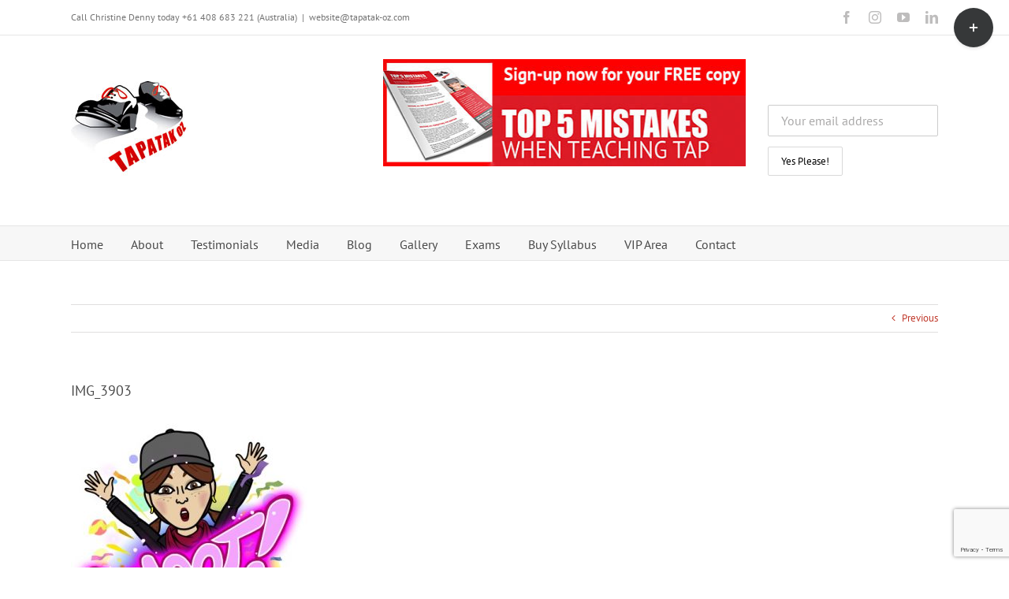

--- FILE ---
content_type: text/html
request_url: https://www.tapatak-oz.com/february-flash-sale-only-1-day-left-to-save-save-save/img_3903/
body_size: 13342
content:
<!DOCTYPE html>
<html class="avada-html-layout-wide avada-html-header-position-top" lang="en-AU" prefix="og: http://ogp.me/ns# fb: http://ogp.me/ns/fb#">
<head>
<meta http-equiv="X-UA-Compatible" content="IE=edge" />
<meta http-equiv="Content-Type" content="text/html; charset=utf-8"/>
<meta name="viewport" content="width=device-width, initial-scale=1" />
<meta name='robots' content='index, follow, max-image-preview:large, max-snippet:-1, max-video-preview:-1' />
<style>img:is([sizes="auto" i], [sizes^="auto," i]) { contain-intrinsic-size: 3000px 1500px }</style>
<!-- This site is optimized with the Yoast SEO plugin v26.5 - https://yoast.com/wordpress/plugins/seo/ -->
<title>IMG_3903 - Tapatak Oz</title>
<link rel="canonical" href="https://www.tapatak-oz.com/february-flash-sale-only-1-day-left-to-save-save-save/img_3903/" />
<meta property="og:locale" content="en_US" />
<meta property="og:type" content="article" />
<meta property="og:title" content="IMG_3903 - Tapatak Oz" />
<meta property="og:url" content="https://www.tapatak-oz.com/february-flash-sale-only-1-day-left-to-save-save-save/img_3903/" />
<meta property="og:site_name" content="Tapatak Oz" />
<meta property="og:image" content="https://www.tapatak-oz.com/february-flash-sale-only-1-day-left-to-save-save-save/img_3903" />
<meta property="og:image:width" content="398" />
<meta property="og:image:height" content="398" />
<meta property="og:image:type" content="image/jpeg" />
<meta name="twitter:card" content="summary_large_image" />
<script type="application/ld+json" class="yoast-schema-graph">{"@context":"https://schema.org","@graph":[{"@type":"WebPage","@id":"https://www.tapatak-oz.com/february-flash-sale-only-1-day-left-to-save-save-save/img_3903/","url":"https://www.tapatak-oz.com/february-flash-sale-only-1-day-left-to-save-save-save/img_3903/","name":"IMG_3903 - Tapatak Oz","isPartOf":{"@id":"https://www.tapatak-oz.com/#website"},"primaryImageOfPage":{"@id":"https://www.tapatak-oz.com/february-flash-sale-only-1-day-left-to-save-save-save/img_3903/#primaryimage"},"image":{"@id":"https://www.tapatak-oz.com/february-flash-sale-only-1-day-left-to-save-save-save/img_3903/#primaryimage"},"thumbnailUrl":"https://www.tapatak-oz.com/wp-content/uploads/IMG_3903.jpg","datePublished":"2020-02-19T02:15:21+00:00","breadcrumb":{"@id":"https://www.tapatak-oz.com/february-flash-sale-only-1-day-left-to-save-save-save/img_3903/#breadcrumb"},"inLanguage":"en-AU","potentialAction":[{"@type":"ReadAction","target":["https://www.tapatak-oz.com/february-flash-sale-only-1-day-left-to-save-save-save/img_3903/"]}]},{"@type":"ImageObject","inLanguage":"en-AU","@id":"https://www.tapatak-oz.com/february-flash-sale-only-1-day-left-to-save-save-save/img_3903/#primaryimage","url":"https://www.tapatak-oz.com/wp-content/uploads/IMG_3903.jpg","contentUrl":"https://www.tapatak-oz.com/wp-content/uploads/IMG_3903.jpg","width":398,"height":398},{"@type":"BreadcrumbList","@id":"https://www.tapatak-oz.com/february-flash-sale-only-1-day-left-to-save-save-save/img_3903/#breadcrumb","itemListElement":[{"@type":"ListItem","position":1,"name":"Home","item":"https://www.tapatak-oz.com/"},{"@type":"ListItem","position":2,"name":"February Flash Sale: Only 1 Day left to Save Save Save!","item":"https://www.tapatak-oz.com/february-flash-sale-only-1-day-left-to-save-save-save/"},{"@type":"ListItem","position":3,"name":"IMG_3903"}]},{"@type":"WebSite","@id":"https://www.tapatak-oz.com/#website","url":"https://www.tapatak-oz.com/","name":"Tapatak Oz","description":"The Tap Syllabus For The Next Generation","potentialAction":[{"@type":"SearchAction","target":{"@type":"EntryPoint","urlTemplate":"https://www.tapatak-oz.com/?s={search_term_string}"},"query-input":{"@type":"PropertyValueSpecification","valueRequired":true,"valueName":"search_term_string"}}],"inLanguage":"en-AU"}]}</script>
<!-- / Yoast SEO plugin. -->
<link rel="alternate" type="application/rss+xml" title="Tapatak Oz &raquo; Feed" href="https://www.tapatak-oz.com/feed/" />
<link rel="alternate" type="application/rss+xml" title="Tapatak Oz &raquo; Comments Feed" href="https://www.tapatak-oz.com/comments/feed/" />
<link rel="alternate" type="application/rss+xml" title="Tapatak Oz &raquo; IMG_3903 Comments Feed" href="https://www.tapatak-oz.com/february-flash-sale-only-1-day-left-to-save-save-save/img_3903/feed/" />
<meta property="og:locale" content="en_AU"/>
<meta property="og:type" content="article"/>
<meta property="og:site_name" content="Tapatak Oz"/>
<meta property="og:title" content="IMG_3903 - Tapatak Oz"/>
<meta property="og:url" content="https://www.tapatak-oz.com/february-flash-sale-only-1-day-left-to-save-save-save/img_3903/"/>
<meta property="og:image" content="https://www.tapatak-oz.com/wp-content/uploads/TapatakOz_Logo.jpg"/>
<meta property="og:image:width" content="148"/>
<meta property="og:image:height" content="126"/>
<meta property="og:image:type" content="image/jpeg"/>
<script type="text/javascript">
/* <![CDATA[ */
window._wpemojiSettings = {"baseUrl":"https:\/\/s.w.org\/images\/core\/emoji\/15.0.3\/72x72\/","ext":".png","svgUrl":"https:\/\/s.w.org\/images\/core\/emoji\/15.0.3\/svg\/","svgExt":".svg","source":{"concatemoji":"https:\/\/www.tapatak-oz.com\/wp-includes\/js\/wp-emoji-release.min.js?ver=6.7.2"}};
/*! This file is auto-generated */
!function(i,n){var o,s,e;function c(e){try{var t={supportTests:e,timestamp:(new Date).valueOf()};sessionStorage.setItem(o,JSON.stringify(t))}catch(e){}}function p(e,t,n){e.clearRect(0,0,e.canvas.width,e.canvas.height),e.fillText(t,0,0);var t=new Uint32Array(e.getImageData(0,0,e.canvas.width,e.canvas.height).data),r=(e.clearRect(0,0,e.canvas.width,e.canvas.height),e.fillText(n,0,0),new Uint32Array(e.getImageData(0,0,e.canvas.width,e.canvas.height).data));return t.every(function(e,t){return e===r[t]})}function u(e,t,n){switch(t){case"flag":return n(e,"\ud83c\udff3\ufe0f\u200d\u26a7\ufe0f","\ud83c\udff3\ufe0f\u200b\u26a7\ufe0f")?!1:!n(e,"\ud83c\uddfa\ud83c\uddf3","\ud83c\uddfa\u200b\ud83c\uddf3")&&!n(e,"\ud83c\udff4\udb40\udc67\udb40\udc62\udb40\udc65\udb40\udc6e\udb40\udc67\udb40\udc7f","\ud83c\udff4\u200b\udb40\udc67\u200b\udb40\udc62\u200b\udb40\udc65\u200b\udb40\udc6e\u200b\udb40\udc67\u200b\udb40\udc7f");case"emoji":return!n(e,"\ud83d\udc26\u200d\u2b1b","\ud83d\udc26\u200b\u2b1b")}return!1}function f(e,t,n){var r="undefined"!=typeof WorkerGlobalScope&&self instanceof WorkerGlobalScope?new OffscreenCanvas(300,150):i.createElement("canvas"),a=r.getContext("2d",{willReadFrequently:!0}),o=(a.textBaseline="top",a.font="600 32px Arial",{});return e.forEach(function(e){o[e]=t(a,e,n)}),o}function t(e){var t=i.createElement("script");t.src=e,t.defer=!0,i.head.appendChild(t)}"undefined"!=typeof Promise&&(o="wpEmojiSettingsSupports",s=["flag","emoji"],n.supports={everything:!0,everythingExceptFlag:!0},e=new Promise(function(e){i.addEventListener("DOMContentLoaded",e,{once:!0})}),new Promise(function(t){var n=function(){try{var e=JSON.parse(sessionStorage.getItem(o));if("object"==typeof e&&"number"==typeof e.timestamp&&(new Date).valueOf()<e.timestamp+604800&&"object"==typeof e.supportTests)return e.supportTests}catch(e){}return null}();if(!n){if("undefined"!=typeof Worker&&"undefined"!=typeof OffscreenCanvas&&"undefined"!=typeof URL&&URL.createObjectURL&&"undefined"!=typeof Blob)try{var e="postMessage("+f.toString()+"("+[JSON.stringify(s),u.toString(),p.toString()].join(",")+"));",r=new Blob([e],{type:"text/javascript"}),a=new Worker(URL.createObjectURL(r),{name:"wpTestEmojiSupports"});return void(a.onmessage=function(e){c(n=e.data),a.terminate(),t(n)})}catch(e){}c(n=f(s,u,p))}t(n)}).then(function(e){for(var t in e)n.supports[t]=e[t],n.supports.everything=n.supports.everything&&n.supports[t],"flag"!==t&&(n.supports.everythingExceptFlag=n.supports.everythingExceptFlag&&n.supports[t]);n.supports.everythingExceptFlag=n.supports.everythingExceptFlag&&!n.supports.flag,n.DOMReady=!1,n.readyCallback=function(){n.DOMReady=!0}}).then(function(){return e}).then(function(){var e;n.supports.everything||(n.readyCallback(),(e=n.source||{}).concatemoji?t(e.concatemoji):e.wpemoji&&e.twemoji&&(t(e.twemoji),t(e.wpemoji)))}))}((window,document),window._wpemojiSettings);
/* ]]> */
</script>
<link rel='stylesheet' id='twb-open-sans-css' href='https://fonts.googleapis.com/css?family=Open+Sans%3A300%2C400%2C500%2C600%2C700%2C800&#038;display=swap&#038;ver=6.7.2' type='text/css' media='all' />
<link rel='stylesheet' id='twbbwg-global-css' href='//www.tapatak-oz.com/wp-content/cache/wpfc-minified/lwpuwcjd/609wa.css' type='text/css' media='all' />
<style id='wp-emoji-styles-inline-css' type='text/css'>
img.wp-smiley, img.emoji {
display: inline !important;
border: none !important;
box-shadow: none !important;
height: 1em !important;
width: 1em !important;
margin: 0 0.07em !important;
vertical-align: -0.1em !important;
background: none !important;
padding: 0 !important;
}
</style>
<link rel='stylesheet' id='bwg_fonts-css' href='//www.tapatak-oz.com/wp-content/cache/wpfc-minified/7n71c2j9/609wa.css' type='text/css' media='all' />
<link rel='stylesheet' id='sumoselect-css' href='//www.tapatak-oz.com/wp-content/cache/wpfc-minified/d3qzxxwl/609wa.css' type='text/css' media='all' />
<link rel='stylesheet' id='mCustomScrollbar-css' href='//www.tapatak-oz.com/wp-content/cache/wpfc-minified/mbc9hv7n/609wa.css' type='text/css' media='all' />
<link rel='stylesheet' id='bwg_frontend-css' href='//www.tapatak-oz.com/wp-content/cache/wpfc-minified/d4bzqquo/609wa.css' type='text/css' media='all' />
<link rel='stylesheet' id='mc4wp-form-themes-css' href='//www.tapatak-oz.com/wp-content/cache/wpfc-minified/2elabsj8/609wa.css' type='text/css' media='all' />
<link rel='stylesheet' id='jquery-lazyloadxt-spinner-css-css' href='//www.tapatak-oz.com/wp-content/cache/wpfc-minified/20hfy6u1/609wa.css' type='text/css' media='all' />
<link rel='stylesheet' id='fusion-dynamic-css-css' href='//www.tapatak-oz.com/wp-content/cache/wpfc-minified/max4wtel/609w8.css' type='text/css' media='all' />
<script type="text/javascript" src="https://www.tapatak-oz.com/wp-includes/js/jquery/jquery.min.js?ver=3.7.1" id="jquery-core-js"></script>
<script type="text/javascript" src="https://www.tapatak-oz.com/wp-includes/js/jquery/jquery-migrate.min.js?ver=3.4.1" id="jquery-migrate-js"></script>
<script type="text/javascript" src="https://www.tapatak-oz.com/wp-content/plugins/photo-gallery/booster/assets/js/circle-progress.js?ver=1.2.2" id="twbbwg-circle-js"></script>
<script type="text/javascript" id="twbbwg-global-js-extra">
/* <![CDATA[ */
var twb = {"nonce":"8850d5da28","ajax_url":"https:\/\/www.tapatak-oz.com\/wp-admin\/admin-ajax.php","plugin_url":"https:\/\/www.tapatak-oz.com\/wp-content\/plugins\/photo-gallery\/booster","href":"https:\/\/www.tapatak-oz.com\/wp-admin\/admin.php?page=twbbwg_photo-gallery"};
var twb = {"nonce":"8850d5da28","ajax_url":"https:\/\/www.tapatak-oz.com\/wp-admin\/admin-ajax.php","plugin_url":"https:\/\/www.tapatak-oz.com\/wp-content\/plugins\/photo-gallery\/booster","href":"https:\/\/www.tapatak-oz.com\/wp-admin\/admin.php?page=twbbwg_photo-gallery"};
/* ]]> */
</script>
<script type="text/javascript" src="https://www.tapatak-oz.com/wp-content/plugins/photo-gallery/booster/assets/js/global.js?ver=1.0.0" id="twbbwg-global-js"></script>
<script type="text/javascript" src="https://www.tapatak-oz.com/wp-content/plugins/photo-gallery/js/jquery.sumoselect.min.js?ver=3.4.6" id="sumoselect-js"></script>
<script type="text/javascript" src="https://www.tapatak-oz.com/wp-content/plugins/photo-gallery/js/tocca.min.js?ver=2.0.9" id="bwg_mobile-js"></script>
<script type="text/javascript" src="https://www.tapatak-oz.com/wp-content/plugins/photo-gallery/js/jquery.mCustomScrollbar.concat.min.js?ver=3.1.5" id="mCustomScrollbar-js"></script>
<script type="text/javascript" src="https://www.tapatak-oz.com/wp-content/plugins/photo-gallery/js/jquery.fullscreen.min.js?ver=0.6.0" id="jquery-fullscreen-js"></script>
<script type="text/javascript" id="bwg_frontend-js-extra">
/* <![CDATA[ */
var bwg_objectsL10n = {"bwg_field_required":"field is required.","bwg_mail_validation":"This is not a valid email address.","bwg_search_result":"There are no images matching your search.","bwg_select_tag":"Select Tag","bwg_order_by":"Order By","bwg_search":"Search","bwg_show_ecommerce":"Show eCommerce","bwg_hide_ecommerce":"Hide eCommerce","bwg_show_comments":"Show Comments","bwg_hide_comments":"Hide Comments","bwg_restore":"Restore","bwg_maximize":"Maximise","bwg_fullscreen":"Fullscreen","bwg_exit_fullscreen":"Exit Fullscreen","bwg_search_tag":"SEARCH...","bwg_tag_no_match":"No tags found","bwg_all_tags_selected":"All tags selected","bwg_tags_selected":"tags selected","play":"Play","pause":"Pause","is_pro":"","bwg_play":"Play","bwg_pause":"Pause","bwg_hide_info":"Hide info","bwg_show_info":"Show info","bwg_hide_rating":"Hide rating","bwg_show_rating":"Show rating","ok":"Ok","cancel":"Cancel","select_all":"Select all","lazy_load":"0","lazy_loader":"https:\/\/www.tapatak-oz.com\/wp-content\/plugins\/photo-gallery\/images\/ajax_loader.png","front_ajax":"0","bwg_tag_see_all":"see all tags","bwg_tag_see_less":"see less tags"};
/* ]]> */
</script>
<script type="text/javascript" src="https://www.tapatak-oz.com/wp-content/plugins/photo-gallery/js/scripts.min.js?ver=1.8.35" id="bwg_frontend-js"></script>
<script type="text/javascript" src="//www.tapatak-oz.com/wp-content/plugins/revslider/sr6/assets/js/rbtools.min.js?ver=6.7.38" async id="tp-tools-js"></script>
<script type="text/javascript" src="//www.tapatak-oz.com/wp-content/plugins/revslider/sr6/assets/js/rs6.min.js?ver=6.7.38" async id="revmin-js"></script>
<link rel="https://api.w.org/" href="https://www.tapatak-oz.com/wp-json/" /><link rel="alternate" title="JSON" type="application/json" href="https://www.tapatak-oz.com/wp-json/wp/v2/media/2120" /><link rel="EditURI" type="application/rsd+xml" title="RSD" href="https://www.tapatak-oz.com/xmlrpc.php?rsd" />
<meta name="generator" content="WordPress 6.7.2" />
<link rel='shortlink' href='https://www.tapatak-oz.com/?p=2120' />
<link rel="alternate" title="oEmbed (JSON)" type="application/json+oembed" href="https://www.tapatak-oz.com/wp-json/oembed/1.0/embed?url=https%3A%2F%2Fwww.tapatak-oz.com%2Ffebruary-flash-sale-only-1-day-left-to-save-save-save%2Fimg_3903%2F" />
<link rel="alternate" title="oEmbed (XML)" type="text/xml+oembed" href="https://www.tapatak-oz.com/wp-json/oembed/1.0/embed?url=https%3A%2F%2Fwww.tapatak-oz.com%2Ffebruary-flash-sale-only-1-day-left-to-save-save-save%2Fimg_3903%2F&#038;format=xml" />
<meta name="google-site-verification" content="gJgrxT9ufY1cXW3FsDy5KwKTdiljfoGWCIOGAKAEQRw" />
<meta name="norton-safeweb-site-verification" content="zakdx19cha8pr1-gjvmuahmjne79sp52y14te3asj9n8txd2ed54qyp-85fuj3bhp1pgtpuzfm48u0oye9pn1svpm-j76074f089u3lxjl9j7pk6qkat3ni164b6lxfq" />
<meta name="facebook-domain-verification" content="fnkgdhkwak3vz24sfq3nkp0qezafji" />
<!-- Facebook Pixel Code -->
<script>
!function(f,b,e,v,n,t,s)
{if(f.fbq)return;n=f.fbq=function(){n.callMethod?
n.callMethod.apply(n,arguments):n.queue.push(arguments)};
if(!f._fbq)f._fbq=n;n.push=n;n.loaded=!0;n.version='2.0';
n.queue=[];t=b.createElement(e);t.async=!0;
t.src=v;s=b.getElementsByTagName(e)[0];
s.parentNode.insertBefore(t,s)}(window, document,'script',
'https://connect.facebook.net/en_US/fbevents.js');
fbq('init', '1267749363740686');
fbq('track', 'PageView');
</script>
<noscript><img height="1" width="1" style="display:none"
src="https://www.facebook.com/tr?id=1267749363740686&ev=PageView&noscript=1"
/></noscript>
<!-- End Facebook Pixel Code --><meta name="generator" content="performance-lab 4.0.0; plugins: webp-uploads">
<link rel="manifest" href="https://www.tapatak-oz.com/wp-json/wp/v2/web-app-manifest">
<meta name="theme-color" content="#fff">
<meta name="apple-mobile-web-app-capable" content="yes">
<meta name="mobile-web-app-capable" content="yes">
<link rel="apple-touch-startup-image" href="https://www.tapatak-oz.com/wp-content/uploads/cropped-favicon-192x192.jpg">
<meta name="apple-mobile-web-app-title" content="Tapatak Oz">
<meta name="application-name" content="Tapatak Oz">
<meta name="generator" content="webp-uploads 2.6.0">
<style type="text/css" id="css-fb-visibility">@media screen and (max-width: 640px){.fusion-no-small-visibility{display:none !important;}body .sm-text-align-center{text-align:center !important;}body .sm-text-align-left{text-align:left !important;}body .sm-text-align-right{text-align:right !important;}body .sm-text-align-justify{text-align:justify !important;}body .sm-flex-align-center{justify-content:center !important;}body .sm-flex-align-flex-start{justify-content:flex-start !important;}body .sm-flex-align-flex-end{justify-content:flex-end !important;}body .sm-mx-auto{margin-left:auto !important;margin-right:auto !important;}body .sm-ml-auto{margin-left:auto !important;}body .sm-mr-auto{margin-right:auto !important;}body .fusion-absolute-position-small{position:absolute;top:auto;width:100%;}.awb-sticky.awb-sticky-small{ position: sticky; top: var(--awb-sticky-offset,0); }}@media screen and (min-width: 641px) and (max-width: 1024px){.fusion-no-medium-visibility{display:none !important;}body .md-text-align-center{text-align:center !important;}body .md-text-align-left{text-align:left !important;}body .md-text-align-right{text-align:right !important;}body .md-text-align-justify{text-align:justify !important;}body .md-flex-align-center{justify-content:center !important;}body .md-flex-align-flex-start{justify-content:flex-start !important;}body .md-flex-align-flex-end{justify-content:flex-end !important;}body .md-mx-auto{margin-left:auto !important;margin-right:auto !important;}body .md-ml-auto{margin-left:auto !important;}body .md-mr-auto{margin-right:auto !important;}body .fusion-absolute-position-medium{position:absolute;top:auto;width:100%;}.awb-sticky.awb-sticky-medium{ position: sticky; top: var(--awb-sticky-offset,0); }}@media screen and (min-width: 1025px){.fusion-no-large-visibility{display:none !important;}body .lg-text-align-center{text-align:center !important;}body .lg-text-align-left{text-align:left !important;}body .lg-text-align-right{text-align:right !important;}body .lg-text-align-justify{text-align:justify !important;}body .lg-flex-align-center{justify-content:center !important;}body .lg-flex-align-flex-start{justify-content:flex-start !important;}body .lg-flex-align-flex-end{justify-content:flex-end !important;}body .lg-mx-auto{margin-left:auto !important;margin-right:auto !important;}body .lg-ml-auto{margin-left:auto !important;}body .lg-mr-auto{margin-right:auto !important;}body .fusion-absolute-position-large{position:absolute;top:auto;width:100%;}.awb-sticky.awb-sticky-large{ position: sticky; top: var(--awb-sticky-offset,0); }}</style><meta name="generator" content="Powered by Slider Revolution 6.7.38 - responsive, Mobile-Friendly Slider Plugin for WordPress with comfortable drag and drop interface." />
<link rel="icon" href="https://www.tapatak-oz.com/wp-content/uploads/cropped-favicon-32x32.jpg" sizes="32x32" />
<link rel="icon" href="https://www.tapatak-oz.com/wp-content/uploads/cropped-favicon-192x192.jpg" sizes="192x192" />
<link rel="apple-touch-icon" href="https://www.tapatak-oz.com/wp-content/uploads/cropped-favicon-180x180.jpg" />
<meta name="msapplication-TileImage" content="https://www.tapatak-oz.com/wp-content/uploads/cropped-favicon-270x270.jpg" />
<script>function setREVStartSize(e){
//window.requestAnimationFrame(function() {
window.RSIW = window.RSIW===undefined ? window.innerWidth : window.RSIW;
window.RSIH = window.RSIH===undefined ? window.innerHeight : window.RSIH;
try {
var pw = document.getElementById(e.c).parentNode.offsetWidth,
newh;
pw = pw===0 || isNaN(pw) || (e.l=="fullwidth" || e.layout=="fullwidth") ? window.RSIW : pw;
e.tabw = e.tabw===undefined ? 0 : parseInt(e.tabw);
e.thumbw = e.thumbw===undefined ? 0 : parseInt(e.thumbw);
e.tabh = e.tabh===undefined ? 0 : parseInt(e.tabh);
e.thumbh = e.thumbh===undefined ? 0 : parseInt(e.thumbh);
e.tabhide = e.tabhide===undefined ? 0 : parseInt(e.tabhide);
e.thumbhide = e.thumbhide===undefined ? 0 : parseInt(e.thumbhide);
e.mh = e.mh===undefined || e.mh=="" || e.mh==="auto" ? 0 : parseInt(e.mh,0);
if(e.layout==="fullscreen" || e.l==="fullscreen")
newh = Math.max(e.mh,window.RSIH);
else{
e.gw = Array.isArray(e.gw) ? e.gw : [e.gw];
for (var i in e.rl) if (e.gw[i]===undefined || e.gw[i]===0) e.gw[i] = e.gw[i-1];
e.gh = e.el===undefined || e.el==="" || (Array.isArray(e.el) && e.el.length==0)? e.gh : e.el;
e.gh = Array.isArray(e.gh) ? e.gh : [e.gh];
for (var i in e.rl) if (e.gh[i]===undefined || e.gh[i]===0) e.gh[i] = e.gh[i-1];
var nl = new Array(e.rl.length),
ix = 0,
sl;
e.tabw = e.tabhide>=pw ? 0 : e.tabw;
e.thumbw = e.thumbhide>=pw ? 0 : e.thumbw;
e.tabh = e.tabhide>=pw ? 0 : e.tabh;
e.thumbh = e.thumbhide>=pw ? 0 : e.thumbh;
for (var i in e.rl) nl[i] = e.rl[i]<window.RSIW ? 0 : e.rl[i];
sl = nl[0];
for (var i in nl) if (sl>nl[i] && nl[i]>0) { sl = nl[i]; ix=i;}
var m = pw>(e.gw[ix]+e.tabw+e.thumbw) ? 1 : (pw-(e.tabw+e.thumbw)) / (e.gw[ix]);
newh =  (e.gh[ix] * m) + (e.tabh + e.thumbh);
}
var el = document.getElementById(e.c);
if (el!==null && el) el.style.height = newh+"px";
el = document.getElementById(e.c+"_wrapper");
if (el!==null && el) {
el.style.height = newh+"px";
el.style.display = "block";
}
} catch(e){
console.log("Failure at Presize of Slider:" + e)
}
//});
};</script>
<style type="text/css" id="wp-custom-css">
.product-video .lazy-loaded {
width:242px;
height:141px;
}
.syllabus-video .lazy-loaded {
width:242px !important;
height:141px !important;
/*width:528px;
height:308px;*/
}		</style>
<script type="text/javascript">
var doc = document.documentElement;
doc.setAttribute( 'data-useragent', navigator.userAgent );
</script>
</head>
<body class="attachment attachment-template-default single single-attachment postid-2120 attachmentid-2120 attachment-jpeg fusion-image-hovers fusion-pagination-sizing fusion-button_type-flat fusion-button_span-no fusion-button_gradient-linear avada-image-rollover-circle-yes avada-image-rollover-yes avada-image-rollover-direction-left fusion-body ltr fusion-sticky-header no-tablet-sticky-header no-mobile-sticky-header no-mobile-slidingbar no-mobile-totop avada-has-rev-slider-styles fusion-disable-outline fusion-sub-menu-fade mobile-logo-pos-left layout-wide-mode avada-has-boxed-modal-shadow- layout-scroll-offset-full avada-has-zero-margin-offset-top fusion-top-header menu-text-align-left mobile-menu-design-modern fusion-show-pagination-text fusion-header-layout-v4 avada-responsive avada-footer-fx-none avada-menu-highlight-style-bar fusion-search-form-clean fusion-main-menu-search-overlay fusion-avatar-circle avada-sticky-shrinkage avada-dropdown-styles avada-blog-layout-large avada-blog-archive-layout-large avada-header-shadow-no avada-menu-icon-position-left avada-has-megamenu-shadow avada-has-mainmenu-dropdown-divider avada-has-breadcrumb-mobile-hidden avada-has-titlebar-hide avada-has-slidingbar-widgets avada-has-slidingbar-position-top avada-slidingbar-toggle-style-circle avada-has-pagination-padding avada-flyout-menu-direction-fade avada-ec-views-v1" data-awb-post-id="2120">
<a class="skip-link screen-reader-text" href="#content">Skip to content</a>
<div id="boxed-wrapper">
<div id="wrapper" class="fusion-wrapper">
<div id="home" style="position:relative;top:-1px;"></div>
<header class="fusion-header-wrapper">
<div class="fusion-header-v4 fusion-logo-alignment fusion-logo-left fusion-sticky-menu- fusion-sticky-logo- fusion-mobile-logo- fusion-sticky-menu-only fusion-header-menu-align-left fusion-mobile-menu-design-modern">
<div class="fusion-secondary-header">
<div class="fusion-row">
<div class="fusion-alignleft">
<div class="fusion-contact-info"><span class="fusion-contact-info-phone-number">Call Christine Denny today +61 408 683 221 (Australia)</span><span class="fusion-header-separator">|</span><span class="fusion-contact-info-email-address"><a href="mailto:&#119;e&#98;&#115;&#105;te&#64;&#116;&#97;&#112;at&#97;k-&#111;&#122;.c&#111;m">&#119;e&#98;&#115;&#105;te&#64;&#116;&#97;&#112;at&#97;k-&#111;&#122;.c&#111;m</a></span></div>			</div>
<div class="fusion-alignright">
<div class="fusion-social-links-header"><div class="fusion-social-networks"><div class="fusion-social-networks-wrapper"><a  class="fusion-social-network-icon fusion-tooltip fusion-facebook awb-icon-facebook" style data-placement="bottom" data-title="Facebook" data-toggle="tooltip" title="Facebook" href="https://www.facebook.com/Tapatak-Oz-163989217353084" target="_blank" rel="noreferrer"><span class="screen-reader-text">Facebook</span></a><a  class="fusion-social-network-icon fusion-tooltip fusion-instagram awb-icon-instagram" style data-placement="bottom" data-title="Instagram" data-toggle="tooltip" title="Instagram" href="https://www.instagram.com/tapatakoz/" target="_blank" rel="noopener noreferrer"><span class="screen-reader-text">Instagram</span></a><a  class="fusion-social-network-icon fusion-tooltip fusion-youtube awb-icon-youtube" style data-placement="bottom" data-title="YouTube" data-toggle="tooltip" title="YouTube" href="https://www.youtube.com/user/tapatakoz" target="_blank" rel="noopener noreferrer"><span class="screen-reader-text">YouTube</span></a><a  class="fusion-social-network-icon fusion-tooltip fusion-linkedin awb-icon-linkedin" style data-placement="bottom" data-title="LinkedIn" data-toggle="tooltip" title="LinkedIn" href="https://www.linkedin.com/in/christine-denny-19793238" target="_blank" rel="noopener noreferrer"><span class="screen-reader-text">LinkedIn</span></a></div></div></div>			</div>
</div>
</div>
<div class="fusion-header-sticky-height"></div>
<div class="fusion-sticky-header-wrapper"> <!-- start fusion sticky header wrapper -->
<div class="fusion-header">
<div class="fusion-row">
<div class="fusion-logo" data-margin-top="0px" data-margin-bottom="0px" data-margin-left="0px" data-margin-right="0px">
<a class="fusion-logo-link"  href="https://www.tapatak-oz.com/" >
<!-- standard logo -->
<img src="https://www.tapatak-oz.com/wp-content/uploads/TapatakOz_Logo.jpg" srcset="https://www.tapatak-oz.com/wp-content/uploads/TapatakOz_Logo.jpg 1x" width="148" height="126" alt="Tapatak Oz Logo" data-retina_logo_url="" class="fusion-standard-logo" />
</a>
<div class="fusion-header-content-3-wrapper">
<div class="fusion-header-banner">
<div class="fusion-two-third fusion-layout-column fusion-spacing-yes" style="margin-top:0px;margin-bottom:20px;"><div class="fusion-column-wrapper"><img src="http://www.tapatak-oz.com/wp-content/uploads/signup-header-top.jpg" style="width:495px;height:136px;"></div></div>
<div class="fusion-one-third fusion-layout-column fusion-column-last fusion-spacing-yes" style="margin-top:0px;margin-bottom:20px;"><div class="fusion-column-wrapper"><script>(function() {
window.mc4wp = window.mc4wp || {
listeners: [],
forms: {
on: function(evt, cb) {
window.mc4wp.listeners.push(
{
event   : evt,
callback: cb
}
);
}
}
}
})();
</script><!-- Mailchimp for WordPress v4.10.9 - https://wordpress.org/plugins/mailchimp-for-wp/ --><form id="mc4wp-form-1" class="mc4wp-form mc4wp-form-860 mc4wp-form-theme mc4wp-form-theme-light mc4wp-ajax" method="post" data-id="860" data-name="Mailchimp Signup" ><div class="mc4wp-form-fields"><p>
<label><p style="color:white"><b>Email address:</b></p> </label>
<input type="email" name="EMAIL" placeholder="Your email address" required />
</p>
<p>
<input type="submit" value="Yes Please!" />
</p></div><label style="display: none !important;">Leave this field empty if you're human: <input type="text" name="_mc4wp_honeypot" value="" tabindex="-1" autocomplete="off" /></label><input type="hidden" name="_mc4wp_timestamp" value="1766023650" /><input type="hidden" name="_mc4wp_form_id" value="860" /><input type="hidden" name="_mc4wp_form_element_id" value="mc4wp-form-1" /><div class="mc4wp-response"></div></form><!-- / Mailchimp for WordPress Plugin --></div></div>
<!--<div class="fusion-two-third fusion-layout-column fusion-spacing-yes" style="margin-top:0px;margin-bottom:20px;"><div class="fusion-column-wrapper">
<div><a href="https://sowl.co/kgZxs"><h1 style="color:#c0392b; text-align:center;">Christmas Special!<br />Save an additional 30% on the Complete Pack<br />Originally $3,333 Down to an incredible $AUD1,733.00</h1></a></div>
</div></div>
<div class="fusion-one-third fusion-layout-column fusion-column-last fusion-spacing-yes" style="margin-top:0px;margin-bottom:20px;"><div class="fusion-column-wrapper"><a href="https://sowl.co/kgZxs"><img style="width:250px;" src="https://www.tapatak-oz.com/wp-content/uploads/XMAS-TOZ.png" align="right" /></a></div></div>-->		</div>
</div>
</div>
<div class="fusion-mobile-menu-icons">
<a href="#" class="fusion-icon awb-icon-bars" aria-label="Toggle mobile menu" aria-expanded="false"></a>
</div>
</div>
</div>
<div class="fusion-secondary-main-menu">
<div class="fusion-row">
<nav class="fusion-main-menu" aria-label="Main Menu"><div class="fusion-overlay-search">		<form role="search" class="searchform fusion-search-form  fusion-search-form-clean" method="get" action="https://www.tapatak-oz.com/">
<div class="fusion-search-form-content">
<div class="fusion-search-field search-field">
<label><span class="screen-reader-text">Search for:</span>
<input type="search" value="" name="s" class="s" placeholder="Search..." required aria-required="true" aria-label="Search..."/>
</label>
</div>
<div class="fusion-search-button search-button">
<input type="submit" class="fusion-search-submit searchsubmit" aria-label="Search" value="&#xf002;" />
</div>
</div>
</form>
<div class="fusion-search-spacer"></div><a href="#" role="button" aria-label="Close Search" class="fusion-close-search"></a></div><ul id="menu-main-menu" class="fusion-menu"><li  id="menu-item-23"  class="menu-item menu-item-type-post_type menu-item-object-page menu-item-home menu-item-23"  data-item-id="23"><a  href="https://www.tapatak-oz.com/" class="fusion-bar-highlight"><span class="menu-text">Home</span></a></li><li  id="menu-item-53"  class="menu-item menu-item-type-post_type menu-item-object-page menu-item-has-children menu-item-53 fusion-dropdown-menu"  data-item-id="53"><a  href="https://www.tapatak-oz.com/about/" class="fusion-bar-highlight"><span class="menu-text">About</span></a><ul class="sub-menu"><li  id="menu-item-1362"  class="menu-item menu-item-type-post_type menu-item-object-page menu-item-1362 fusion-dropdown-submenu" ><a  href="https://www.tapatak-oz.com/about/" class="fusion-bar-highlight"><span>About Tapatak Oz</span></a></li><li  id="menu-item-124"  class="menu-item menu-item-type-post_type menu-item-object-page menu-item-124 fusion-dropdown-submenu" ><a  href="https://www.tapatak-oz.com/faq/" class="fusion-bar-highlight"><span>FAQ</span></a></li></ul></li><li  id="menu-item-472"  class="menu-item menu-item-type-post_type menu-item-object-page menu-item-472"  data-item-id="472"><a  href="https://www.tapatak-oz.com/testimonials/" class="fusion-bar-highlight"><span class="menu-text">Testimonials</span></a></li><li  id="menu-item-131"  class="menu-item menu-item-type-post_type menu-item-object-page menu-item-131"  data-item-id="131"><a  href="https://www.tapatak-oz.com/media/" class="fusion-bar-highlight"><span class="menu-text">Media</span></a></li><li  id="menu-item-134"  class="menu-item menu-item-type-post_type menu-item-object-page menu-item-134"  data-item-id="134"><a  href="https://www.tapatak-oz.com/blog/" class="fusion-bar-highlight"><span class="menu-text">Blog</span></a></li><li  id="menu-item-829"  class="menu-item menu-item-type-post_type menu-item-object-page menu-item-829"  data-item-id="829"><a  href="https://www.tapatak-oz.com/gallery/" class="fusion-bar-highlight"><span class="menu-text">Gallery</span></a></li><li  id="menu-item-1589"  class="menu-item menu-item-type-post_type menu-item-object-page menu-item-has-children menu-item-1589 fusion-dropdown-menu"  data-item-id="1589"><a  href="https://www.tapatak-oz.com/about-exams/" class="fusion-bar-highlight"><span class="menu-text">Exams</span></a><ul class="sub-menu"><li  id="menu-item-832"  class="menu-item menu-item-type-post_type menu-item-object-page menu-item-832 fusion-dropdown-submenu" ><a  href="https://www.tapatak-oz.com/about-exams/" class="fusion-bar-highlight"><span>Exam Information</span></a></li><li  id="menu-item-2043"  class="menu-item menu-item-type-post_type menu-item-object-page menu-item-2043 fusion-dropdown-submenu" ><a  href="https://www.tapatak-oz.com/honour-roll/" class="fusion-bar-highlight"><span>Honour Roll</span></a></li></ul></li><li  id="menu-item-58"  class="menu-item menu-item-type-post_type menu-item-object-page menu-item-58"  data-item-id="58"><a  href="https://www.tapatak-oz.com/tap-dance-syllabus/" class="fusion-bar-highlight"><span class="menu-text">Buy Syllabus</span></a></li><li  id="menu-item-2639"  class="menu-item menu-item-type-post_type menu-item-object-page menu-item-2639"  data-item-id="2639"><a  href="https://www.tapatak-oz.com/vip-area/" class="fusion-bar-highlight"><span class="menu-text">VIP Area</span></a></li><li  id="menu-item-128"  class="menu-item menu-item-type-post_type menu-item-object-page menu-item-128"  data-item-id="128"><a  href="https://www.tapatak-oz.com/contact/" class="fusion-bar-highlight"><span class="menu-text">Contact</span></a></li></ul></nav>
<nav class="fusion-mobile-nav-holder fusion-mobile-menu-text-align-left" aria-label="Main Menu Mobile"></nav>
</div>
</div>
</div> <!-- end fusion sticky header wrapper -->
</div>
<div class="fusion-clearfix"></div>
</header>
<div id="sliders-container" class="fusion-slider-visibility">
</div>
<main id="main" class="clearfix ">
<div class="fusion-row" style="">
<section id="content" style="width: 100%;">
<div class="single-navigation clearfix">
<a href="https://www.tapatak-oz.com/february-flash-sale-only-1-day-left-to-save-save-save/" rel="prev">Previous</a>					</div>
<article id="post-2120" class="post post-2120 attachment type-attachment status-inherit hentry">
<h1 class="entry-title fusion-post-title">IMG_3903</h1>										<div class="post-content">
<p class="attachment"><a data-rel="iLightbox[postimages]" data-title="" data-caption="" href='https://www.tapatak-oz.com/wp-content/uploads/IMG_3903.jpg'><img fetchpriority="high" decoding="async" width="300" height="300" src="//www.tapatak-oz.com/wp-content/plugins/a3-lazy-load/assets/images/lazy_placeholder.gif" data-lazy-type="image" data-src="https://www.tapatak-oz.com/wp-content/uploads/IMG_3903-300x300.jpg" class="lazy lazy-hidden attachment-medium size-medium" alt="" srcset="" data-srcset="https://www.tapatak-oz.com/wp-content/uploads/IMG_3903-66x66.jpg 66w, https://www.tapatak-oz.com/wp-content/uploads/IMG_3903-150x150.jpg 150w, https://www.tapatak-oz.com/wp-content/uploads/IMG_3903-200x200.jpg 200w, https://www.tapatak-oz.com/wp-content/uploads/IMG_3903-300x300.jpg 300w, https://www.tapatak-oz.com/wp-content/uploads/IMG_3903.jpg 398w" sizes="(max-width: 300px) 100vw, 300px" /><noscript><img fetchpriority="high" decoding="async" width="300" height="300" src="https://www.tapatak-oz.com/wp-content/uploads/IMG_3903-300x300.jpg" class="attachment-medium size-medium" alt="" srcset="https://www.tapatak-oz.com/wp-content/uploads/IMG_3903-66x66.jpg 66w, https://www.tapatak-oz.com/wp-content/uploads/IMG_3903-150x150.jpg 150w, https://www.tapatak-oz.com/wp-content/uploads/IMG_3903-200x200.jpg 200w, https://www.tapatak-oz.com/wp-content/uploads/IMG_3903-300x300.jpg 300w, https://www.tapatak-oz.com/wp-content/uploads/IMG_3903.jpg 398w" sizes="(max-width: 300px) 100vw, 300px" /></noscript></a></p>
</div>
<div class="fusion-meta-info"><div class="fusion-meta-info-wrapper"><span class="vcard rich-snippet-hidden"><span class="fn"><a href="https://www.tapatak-oz.com/author/admin_toz/" title="Posts by admin_toz" rel="author">admin_toz</a></span></span><span class="updated rich-snippet-hidden">2020-02-19T11:45:21+09:30</span><span>February 19th, 2020</span><span class="fusion-inline-sep">|</span></div></div>													<div class="fusion-sharing-box fusion-theme-sharing-box fusion-single-sharing-box">
<h4>Share This Story, Choose Your Platform!</h4>
<div class="fusion-social-networks"><div class="fusion-social-networks-wrapper"><a  class="fusion-social-network-icon fusion-tooltip fusion-facebook awb-icon-facebook" style="color:var(--sharing_social_links_icon_color);" data-placement="top" data-title="Facebook" data-toggle="tooltip" title="Facebook" href="https://www.facebook.com/sharer.php?u=https%3A%2F%2Fwww.tapatak-oz.com%2Ffebruary-flash-sale-only-1-day-left-to-save-save-save%2Fimg_3903%2F&amp;t=IMG_3903" target="_blank" rel="noreferrer"><span class="screen-reader-text">Facebook</span></a><a  class="fusion-social-network-icon fusion-tooltip fusion-twitter awb-icon-twitter" style="color:var(--sharing_social_links_icon_color);" data-placement="top" data-title="X" data-toggle="tooltip" title="X" href="https://x.com/intent/post?url=https%3A%2F%2Fwww.tapatak-oz.com%2Ffebruary-flash-sale-only-1-day-left-to-save-save-save%2Fimg_3903%2F&amp;text=IMG_3903" target="_blank" rel="noopener noreferrer"><span class="screen-reader-text">X</span></a><a  class="fusion-social-network-icon fusion-tooltip fusion-reddit awb-icon-reddit" style="color:var(--sharing_social_links_icon_color);" data-placement="top" data-title="Reddit" data-toggle="tooltip" title="Reddit" href="https://reddit.com/submit?url=https://www.tapatak-oz.com/february-flash-sale-only-1-day-left-to-save-save-save/img_3903/&amp;title=IMG_3903" target="_blank" rel="noopener noreferrer"><span class="screen-reader-text">Reddit</span></a><a  class="fusion-social-network-icon fusion-tooltip fusion-linkedin awb-icon-linkedin" style="color:var(--sharing_social_links_icon_color);" data-placement="top" data-title="LinkedIn" data-toggle="tooltip" title="LinkedIn" href="https://www.linkedin.com/shareArticle?mini=true&amp;url=https%3A%2F%2Fwww.tapatak-oz.com%2Ffebruary-flash-sale-only-1-day-left-to-save-save-save%2Fimg_3903%2F&amp;title=IMG_3903&amp;summary=" target="_blank" rel="noopener noreferrer"><span class="screen-reader-text">LinkedIn</span></a><a  class="fusion-social-network-icon fusion-tooltip fusion-tumblr awb-icon-tumblr" style="color:var(--sharing_social_links_icon_color);" data-placement="top" data-title="Tumblr" data-toggle="tooltip" title="Tumblr" href="https://www.tumblr.com/share/link?url=https%3A%2F%2Fwww.tapatak-oz.com%2Ffebruary-flash-sale-only-1-day-left-to-save-save-save%2Fimg_3903%2F&amp;name=IMG_3903&amp;description=" target="_blank" rel="noopener noreferrer"><span class="screen-reader-text">Tumblr</span></a><a  class="fusion-social-network-icon fusion-tooltip fusion-pinterest awb-icon-pinterest" style="color:var(--sharing_social_links_icon_color);" data-placement="top" data-title="Pinterest" data-toggle="tooltip" title="Pinterest" href="https://pinterest.com/pin/create/button/?url=https%3A%2F%2Fwww.tapatak-oz.com%2Ffebruary-flash-sale-only-1-day-left-to-save-save-save%2Fimg_3903%2F&amp;description=&amp;media=https%3A%2F%2Fwww.tapatak-oz.com%2Fwp-content%2Fuploads%2FIMG_3903.jpg" target="_blank" rel="noopener noreferrer"><span class="screen-reader-text">Pinterest</span></a><a  class="fusion-social-network-icon fusion-tooltip fusion-vk awb-icon-vk" style="color:var(--sharing_social_links_icon_color);" data-placement="top" data-title="Vk" data-toggle="tooltip" title="Vk" href="https://vk.com/share.php?url=https%3A%2F%2Fwww.tapatak-oz.com%2Ffebruary-flash-sale-only-1-day-left-to-save-save-save%2Fimg_3903%2F&amp;title=IMG_3903&amp;description=" target="_blank" rel="noopener noreferrer"><span class="screen-reader-text">Vk</span></a><a  class="fusion-social-network-icon fusion-tooltip fusion-mail awb-icon-mail fusion-last-social-icon" style="color:var(--sharing_social_links_icon_color);" data-placement="top" data-title="Email" data-toggle="tooltip" title="Email" href="mailto:?body=https://www.tapatak-oz.com/february-flash-sale-only-1-day-left-to-save-save-save/img_3903/&amp;subject=IMG_3903" target="_self" rel="noopener noreferrer"><span class="screen-reader-text">Email</span></a><div class="fusion-clearfix"></div></div></div>	</div>
</article>
</section>
						
</div>  <!-- fusion-row -->
</main>  <!-- #main -->
<div class="fusion-footer">
<footer class="fusion-footer-widget-area fusion-widget-area">
<div class="fusion-row">
<div class="fusion-columns fusion-columns-4 fusion-widget-area">
<div class="fusion-column col-lg-3 col-md-3 col-sm-3">
<section id="nav_menu-2" class="fusion-footer-widget-column widget widget_nav_menu"><div class="menu-footer-menu-container"><ul id="menu-footer-menu" class="menu"><li id="menu-item-1395" class="menu-item menu-item-type-post_type menu-item-object-page menu-item-home menu-item-1395"><a href="https://www.tapatak-oz.com/">Home</a></li>
<li id="menu-item-1396" class="menu-item menu-item-type-post_type menu-item-object-page menu-item-1396"><a href="https://www.tapatak-oz.com/about/">About</a></li>
<li id="menu-item-1397" class="menu-item menu-item-type-post_type menu-item-object-page menu-item-1397"><a href="https://www.tapatak-oz.com/testimonials/">Testimonials</a></li>
<li id="menu-item-1398" class="menu-item menu-item-type-post_type menu-item-object-page menu-item-1398"><a href="https://www.tapatak-oz.com/media/">Media</a></li>
<li id="menu-item-1399" class="menu-item menu-item-type-post_type menu-item-object-page menu-item-1399"><a href="https://www.tapatak-oz.com/blog/">Blog</a></li>
<li id="menu-item-1400" class="menu-item menu-item-type-post_type menu-item-object-page menu-item-1400"><a href="https://www.tapatak-oz.com/gallery/">Gallery</a></li>
<li id="menu-item-1401" class="menu-item menu-item-type-post_type menu-item-object-page menu-item-1401"><a href="https://www.tapatak-oz.com/about-exams/">Exams</a></li>
<li id="menu-item-1402" class="menu-item menu-item-type-post_type menu-item-object-page menu-item-1402"><a href="https://www.tapatak-oz.com/tap-dance-syllabus/">Buy Syllabus</a></li>
<li id="menu-item-2638" class="menu-item menu-item-type-post_type menu-item-object-page menu-item-2638"><a href="https://www.tapatak-oz.com/vip-area/">VIP Area</a></li>
<li id="menu-item-1404" class="menu-item menu-item-type-post_type menu-item-object-page menu-item-1404"><a href="https://www.tapatak-oz.com/contact/">Contact</a></li>
<li id="menu-item-2041" class="menu-item menu-item-type-post_type menu-item-object-page menu-item-2041"><a href="https://www.tapatak-oz.com/honour-roll/">Honour Roll</a></li>
</ul></div><div style="clear:both;"></div></section>																					</div>
<div class="fusion-column col-lg-3 col-md-3 col-sm-3">
<section id="facebook-like-widget-2" class="fusion-footer-widget-column widget facebook_like"><h4 class="widget-title">Find us on Facebook</h4>
<script>
window.fbAsyncInit = function() {
fusion_resize_page_widget();
jQuery( window ).on( 'resize', function() {
fusion_resize_page_widget();
});
function fusion_resize_page_widget() {
var availableSpace     = jQuery( '.facebook-like-widget-2' ).width(),
lastAvailableSPace = jQuery( '.facebook-like-widget-2 .fb-page' ).attr( 'data-width' ),
maxWidth           = 268;
if ( 1 > availableSpace ) {
availableSpace = maxWidth;
}
if ( availableSpace != lastAvailableSPace && availableSpace != maxWidth ) {
if ( maxWidth < availableSpace ) {
availableSpace = maxWidth;
}
jQuery('.facebook-like-widget-2 .fb-page' ).attr( 'data-width', Math.floor( availableSpace ) );
if ( 'undefined' !== typeof FB ) {
FB.XFBML.parse();
}
}
}
};
( function( d, s, id ) {
var js,
fjs = d.getElementsByTagName( s )[0];
if ( d.getElementById( id ) ) {
return;
}
js     = d.createElement( s );
js.id  = id;
js.src = "https://connect.facebook.net/en_AU/sdk.js#xfbml=1&version=v8.0&appId=";
fjs.parentNode.insertBefore( js, fjs );
}( document, 'script', 'facebook-jssdk' ) );
</script>
<div class="fb-like-box-container facebook-like-widget-2" id="fb-root">
<div class="fb-page" data-href="https://www.facebook.com/Tapatak-Oz-163989217353084" data-original-width="268" data-width="268" data-adapt-container-width="true" data-small-header="false" data-height="540" data-hide-cover="false" data-show-facepile="true" data-tabs="timeline"></div>
</div>
<div style="clear:both;"></div></section>																					</div>
<div class="fusion-column col-lg-3 col-md-3 col-sm-3">
<section id="text-3" class="fusion-footer-widget-column widget widget_text"><h4 class="widget-title">FREE TAP TIPS</h4>			<div class="textwidget"><p style="font-size:18px;color:white"><strong>Sign-up now</strong> for your <strong>FREE</strong> copy</p>
<img class="lazy lazy-hidden" src="//www.tapatak-oz.com/wp-content/plugins/a3-lazy-load/assets/images/lazy_placeholder.gif" data-lazy-type="image" data-src="http://www.tapatak-oz.com/wp-content/uploads/top_5_mistakes_teaching_tap.jpg" style="width:250px;height:169px;"><noscript><img src="http://www.tapatak-oz.com/wp-content/uploads/top_5_mistakes_teaching_tap.jpg" style="width:250px;height:169px;"></noscript>
<p style="font-size:23px;color:#C0392B"><strong>TOP 5 MISTAKES<br>WHEN TEACHING TAP<br>and revolutionise your tap classes!</strong></p>
<p style="padding-top: 7px;"><script>(function() {
window.mc4wp = window.mc4wp || {
listeners: [],
forms: {
on: function(evt, cb) {
window.mc4wp.listeners.push(
{
event   : evt,
callback: cb
}
);
}
}
}
})();
</script><!-- Mailchimp for WordPress v4.10.9 - https://wordpress.org/plugins/mailchimp-for-wp/ --><form id="mc4wp-form-2" class="mc4wp-form mc4wp-form-860 mc4wp-form-theme mc4wp-form-theme-light mc4wp-ajax" method="post" data-id="860" data-name="Mailchimp Signup" ><div class="mc4wp-form-fields"><p>
<label><p style="color:white"><b>Email address:</b></p> </label>
<input type="email" name="EMAIL" placeholder="Your email address" required />
</p>
<p>
<input type="submit" value="Yes Please!" />
</p></div><label style="display: none !important;">Leave this field empty if you're human: <input type="text" name="_mc4wp_honeypot" value="" tabindex="-1" autocomplete="off" /></label><input type="hidden" name="_mc4wp_timestamp" value="1766023650" /><input type="hidden" name="_mc4wp_form_id" value="860" /><input type="hidden" name="_mc4wp_form_element_id" value="mc4wp-form-2" /><div class="mc4wp-response"></div></form><!-- / Mailchimp for WordPress Plugin --></p></div>
<div style="clear:both;"></div></section>																					</div>
<div class="fusion-column fusion-column-last col-lg-3 col-md-3 col-sm-3">
<section id="text-2" class="fusion-footer-widget-column widget widget_text"><h4 class="widget-title">GET IN TOUCH</h4>			<div class="textwidget">
<div class="wpcf7 no-js" id="wpcf7-f5-o1" lang="en-US" dir="ltr" data-wpcf7-id="5">
<div class="screen-reader-response"><p role="status" aria-live="polite" aria-atomic="true"></p> <ul></ul></div>
<form action="/february-flash-sale-only-1-day-left-to-save-save-save/img_3903/#wpcf7-f5-o1" method="post" class="wpcf7-form init" aria-label="Contact form" novalidate="novalidate" data-status="init">
<fieldset class="hidden-fields-container"><input type="hidden" name="_wpcf7" value="5" /><input type="hidden" name="_wpcf7_version" value="6.1.4" /><input type="hidden" name="_wpcf7_locale" value="en_US" /><input type="hidden" name="_wpcf7_unit_tag" value="wpcf7-f5-o1" /><input type="hidden" name="_wpcf7_container_post" value="0" /><input type="hidden" name="_wpcf7_posted_data_hash" value="" /><input type="hidden" name="_wpcf7_recaptcha_response" value="" />
</fieldset>
<p>Your Name (required)
</p>
<p><span class="wpcf7-form-control-wrap" data-name="your-name"><input size="40" maxlength="400" class="wpcf7-form-control wpcf7-text wpcf7-validates-as-required" aria-required="true" aria-invalid="false" value="" type="text" name="your-name" /></span>
</p>
<p>Your Email (required)
</p>
<p><span class="wpcf7-form-control-wrap" data-name="your-email"><input size="40" maxlength="400" class="wpcf7-form-control wpcf7-email wpcf7-validates-as-required wpcf7-text wpcf7-validates-as-email" aria-required="true" aria-invalid="false" value="" type="email" name="your-email" /></span>
</p>
<p>Your Message
</p>
<p><span class="wpcf7-form-control-wrap" data-name="your-message"><textarea cols="40" rows="10" maxlength="2000" class="wpcf7-form-control wpcf7-textarea" aria-invalid="false" name="your-message"></textarea></span>
</p>
<p><input class="wpcf7-form-control wpcf7-submit has-spinner" type="submit" value="Send" />
</p><div class="fusion-alert alert custom alert-custom fusion-alert-center wpcf7-response-output awb-alert-native-link-color alert-dismissable awb-alert-close-boxed" style="--awb-border-size:1px;--awb-border-top-left-radius:0px;--awb-border-top-right-radius:0px;--awb-border-bottom-left-radius:0px;--awb-border-bottom-right-radius:0px;" role="alert"><div class="fusion-alert-content-wrapper"><span class="fusion-alert-content"></span></div><button type="button" class="close toggle-alert" data-dismiss="alert" aria-label="Close">&times;</button></div>
</form>
</div>
</div>
<div style="clear:both;"></div></section>																					</div>
<div class="fusion-clearfix"></div>
</div> <!-- fusion-columns -->
</div> <!-- fusion-row -->
</footer> <!-- fusion-footer-widget-area -->
<footer id="footer" class="fusion-footer-copyright-area">
<div class="fusion-row">
<div class="fusion-copyright-content">
<div class="fusion-copyright-notice">
<div>
Copyright 2016 Tapatak Oz | All Rights Reserved | <a href="http://www.tapatak-oz.com/privacy/">Privacy Policy</a> | Website by<a href="http://tashreichelt.com/"> TR</a> | <a href="https://www.webgrow.com.au" target="_blank">Website maintenance</a> by Webgrow™	</div>
</div>
<div class="fusion-social-links-footer">
<div class="fusion-social-networks"><div class="fusion-social-networks-wrapper"><a  class="fusion-social-network-icon fusion-tooltip fusion-facebook awb-icon-facebook" style data-placement="top" data-title="Facebook" data-toggle="tooltip" title="Facebook" href="https://www.facebook.com/Tapatak-Oz-163989217353084" target="_blank" rel="noreferrer"><span class="screen-reader-text">Facebook</span></a><a  class="fusion-social-network-icon fusion-tooltip fusion-instagram awb-icon-instagram" style data-placement="top" data-title="Instagram" data-toggle="tooltip" title="Instagram" href="https://www.instagram.com/tapatakoz/" target="_blank" rel="noopener noreferrer"><span class="screen-reader-text">Instagram</span></a><a  class="fusion-social-network-icon fusion-tooltip fusion-youtube awb-icon-youtube" style data-placement="top" data-title="YouTube" data-toggle="tooltip" title="YouTube" href="https://www.youtube.com/user/tapatakoz" target="_blank" rel="noopener noreferrer"><span class="screen-reader-text">YouTube</span></a><a  class="fusion-social-network-icon fusion-tooltip fusion-linkedin awb-icon-linkedin" style data-placement="top" data-title="LinkedIn" data-toggle="tooltip" title="LinkedIn" href="https://www.linkedin.com/in/christine-denny-19793238" target="_blank" rel="noopener noreferrer"><span class="screen-reader-text">LinkedIn</span></a></div></div></div>
</div> <!-- fusion-fusion-copyright-content -->
</div> <!-- fusion-row -->
</footer> <!-- #footer -->
</div> <!-- fusion-footer -->
<div class="fusion-sliding-bar-wrapper">
<div id="slidingbar-area" class="slidingbar-area fusion-sliding-bar-area fusion-widget-area fusion-sliding-bar-position-top fusion-sliding-bar-text-align-left fusion-sliding-bar-toggle-circle" data-breakpoint="800" data-toggle="circle">
<div class="fusion-sb-toggle-wrapper">
<a class="fusion-sb-toggle" href="#"><span class="screen-reader-text">Toggle Sliding Bar Area</span></a>
</div>
<div id="slidingbar" class="fusion-sliding-bar">
<div class="fusion-row">
<div class="fusion-columns row fusion-columns-2 columns columns-2">
<div class="fusion-column col-lg-6 col-md-6 col-sm-6">
</div>
<div class="fusion-column col-lg-6 col-md-6 col-sm-6">
</div>
<div class="fusion-clearfix"></div>
</div>
</div>
</div>
</div>
</div>
</div> <!-- wrapper -->
</div> <!-- #boxed-wrapper -->
<a class="fusion-one-page-text-link fusion-page-load-link" tabindex="-1" href="#" aria-hidden="true">Page load link</a>
<div class="avada-footer-scripts">
<script type="text/javascript">var fusionNavIsCollapsed=function(e){var t,n;window.innerWidth<=e.getAttribute("data-breakpoint")?(e.classList.add("collapse-enabled"),e.classList.remove("awb-menu_desktop"),e.classList.contains("expanded")||window.dispatchEvent(new CustomEvent("fusion-mobile-menu-collapsed",{detail:{nav:e}})),(n=e.querySelectorAll(".menu-item-has-children.expanded")).length&&n.forEach(function(e){e.querySelector(".awb-menu__open-nav-submenu_mobile").setAttribute("aria-expanded","false")})):(null!==e.querySelector(".menu-item-has-children.expanded .awb-menu__open-nav-submenu_click")&&e.querySelector(".menu-item-has-children.expanded .awb-menu__open-nav-submenu_click").click(),e.classList.remove("collapse-enabled"),e.classList.add("awb-menu_desktop"),null!==e.querySelector(".awb-menu__main-ul")&&e.querySelector(".awb-menu__main-ul").removeAttribute("style")),e.classList.add("no-wrapper-transition"),clearTimeout(t),t=setTimeout(()=>{e.classList.remove("no-wrapper-transition")},400),e.classList.remove("loading")},fusionRunNavIsCollapsed=function(){var e,t=document.querySelectorAll(".awb-menu");for(e=0;e<t.length;e++)fusionNavIsCollapsed(t[e])};function avadaGetScrollBarWidth(){var e,t,n,l=document.createElement("p");return l.style.width="100%",l.style.height="200px",(e=document.createElement("div")).style.position="absolute",e.style.top="0px",e.style.left="0px",e.style.visibility="hidden",e.style.width="200px",e.style.height="150px",e.style.overflow="hidden",e.appendChild(l),document.body.appendChild(e),t=l.offsetWidth,e.style.overflow="scroll",t==(n=l.offsetWidth)&&(n=e.clientWidth),document.body.removeChild(e),jQuery("html").hasClass("awb-scroll")&&10<t-n?10:t-n}fusionRunNavIsCollapsed(),window.addEventListener("fusion-resize-horizontal",fusionRunNavIsCollapsed);</script>
<script>
window.RS_MODULES = window.RS_MODULES || {};
window.RS_MODULES.modules = window.RS_MODULES.modules || {};
window.RS_MODULES.waiting = window.RS_MODULES.waiting || [];
window.RS_MODULES.defered = false;
window.RS_MODULES.moduleWaiting = window.RS_MODULES.moduleWaiting || {};
window.RS_MODULES.type = 'compiled';
</script>
<div style="position:fixed;bottom:0;left:0;z-index:999999;">
<script type="text/javascript"> //<![CDATA[
var tlJsHost = ((window.location.protocol == "https:") ? "https://secure.trust-provider.com/" : "http://www.trustlogo.com/");
document.write(unescape("%3Cscript src='" + tlJsHost + "trustlogo/javascript/trustlogo.js' type='text/javascript'%3E%3C/script%3E"));
//]]></script>
<script language="JavaScript" type="text/javascript">
TrustLogo("https://www.positivessl.com/images/seals/positivessl_trust_seal_sm_124x32.png", "POSDV", "none");
</script>
</div><script>(function() {function maybePrefixUrlField () {
const value = this.value.trim()
if (value !== '' && value.indexOf('http') !== 0) {
this.value = 'http://' + value
}
}
const urlFields = document.querySelectorAll('.mc4wp-form input[type="url"]')
for (let j = 0; j < urlFields.length; j++) {
urlFields[j].addEventListener('blur', maybePrefixUrlField)
}
})();</script>	<script type="module">
import { Workbox } from "https:\/\/www.tapatak-oz.com\/wp-content\/plugins\/pwa\/wp-includes\/js\/workbox-v7.3.0\/workbox-window.prod.js";
if ( 'serviceWorker' in navigator ) {
window.wp = window.wp || {};
window.wp.serviceWorkerWindow = new Workbox(
"https:\/\/www.tapatak-oz.com\/wp.serviceworker",
{"scope":"\/"}			);
window.wp.serviceWorkerWindow.register();
}
</script>
<link rel='stylesheet' id='rs-plugin-settings-css' href='//www.tapatak-oz.com/wp-content/cache/wpfc-minified/k1r1q2et/609w8.css' type='text/css' media='all' />
<style id='rs-plugin-settings-inline-css' type='text/css'>
#rs-demo-id {}
</style>
<script type="text/javascript" src="https://www.tapatak-oz.com/wp-includes/js/dist/hooks.min.js?ver=4d63a3d491d11ffd8ac6" id="wp-hooks-js"></script>
<script type="text/javascript" src="https://www.tapatak-oz.com/wp-includes/js/dist/i18n.min.js?ver=5e580eb46a90c2b997e6" id="wp-i18n-js"></script>
<script type="text/javascript" id="wp-i18n-js-after">
/* <![CDATA[ */
wp.i18n.setLocaleData( { 'text direction\u0004ltr': [ 'ltr' ] } );
/* ]]> */
</script>
<script type="text/javascript" src="https://www.tapatak-oz.com/wp-content/plugins/contact-form-7/includes/swv/js/index.js?ver=6.1.4" id="swv-js"></script>
<script type="text/javascript" id="contact-form-7-js-before">
/* <![CDATA[ */
var wpcf7 = {
"api": {
"root": "https:\/\/www.tapatak-oz.com\/wp-json\/",
"namespace": "contact-form-7\/v1"
}
};
/* ]]> */
</script>
<script type="text/javascript" src="https://www.tapatak-oz.com/wp-content/plugins/contact-form-7/includes/js/index.js?ver=6.1.4" id="contact-form-7-js"></script>
<script type="text/javascript" src="https://www.tapatak-oz.com/wp-includes/js/comment-reply.min.js?ver=6.7.2" id="comment-reply-js" async="async" data-wp-strategy="async"></script>
<script type="text/javascript" id="jquery-lazyloadxt-js-extra">
/* <![CDATA[ */
var a3_lazyload_params = {"apply_images":"1","apply_videos":"1"};
/* ]]> */
</script>
<script type="text/javascript" src="//www.tapatak-oz.com/wp-content/plugins/a3-lazy-load/assets/js/jquery.lazyloadxt.extra.min.js?ver=2.7.6" id="jquery-lazyloadxt-js"></script>
<script type="text/javascript" src="//www.tapatak-oz.com/wp-content/plugins/a3-lazy-load/assets/js/jquery.lazyloadxt.srcset.min.js?ver=2.7.6" id="jquery-lazyloadxt-srcset-js"></script>
<script type="text/javascript" id="jquery-lazyloadxt-extend-js-extra">
/* <![CDATA[ */
var a3_lazyload_extend_params = {"edgeY":"0","horizontal_container_classnames":""};
/* ]]> */
</script>
<script type="text/javascript" src="//www.tapatak-oz.com/wp-content/plugins/a3-lazy-load/assets/js/jquery.lazyloadxt.extend.js?ver=2.7.6" id="jquery-lazyloadxt-extend-js"></script>
<script type="text/javascript" src="https://www.google.com/recaptcha/api.js?render=6LezMsIUAAAAAGVskP46vhcSOAlZLMl9H3xvR9BY&amp;ver=3.0" id="google-recaptcha-js"></script>
<script type="text/javascript" src="https://www.tapatak-oz.com/wp-includes/js/dist/vendor/wp-polyfill.min.js?ver=3.15.0" id="wp-polyfill-js"></script>
<script type="text/javascript" id="wpcf7-recaptcha-js-before">
/* <![CDATA[ */
var wpcf7_recaptcha = {
"sitekey": "6LezMsIUAAAAAGVskP46vhcSOAlZLMl9H3xvR9BY",
"actions": {
"homepage": "homepage",
"contactform": "contactform"
}
};
/* ]]> */
</script>
<script type="text/javascript" src="https://www.tapatak-oz.com/wp-content/plugins/contact-form-7/modules/recaptcha/index.js?ver=6.1.4" id="wpcf7-recaptcha-js"></script>
<script type="text/javascript" defer src="https://www.tapatak-oz.com/wp-content/plugins/mailchimp-for-wp/assets/js/forms.js?ver=4.10.9" id="mc4wp-forms-api-js"></script>
<script type="text/javascript" id="mc4wp-ajax-forms-js-extra">
/* <![CDATA[ */
var mc4wp_ajax_vars = {"loading_character":"\u2022","ajax_url":"https:\/\/www.tapatak-oz.com\/wp-admin\/admin-ajax.php?action=mc4wp-form","error_text":"Oops. Something went wrong. Please try again later."};
/* ]]> */
</script>
<script type="text/javascript" src="https://www.tapatak-oz.com/wp-content/plugins/mc4wp-premium/ajax-forms/assets/js/ajax-forms.min.js?ver=3.3.7" id="mc4wp-ajax-forms-js"></script>
<script type="text/javascript" src="https://www.tapatak-oz.com/wp-content/uploads/fusion-scripts/ebefdb57ab1b56b0620c46d4a7f3b194.min.js?ver=3.14" id="fusion-scripts-js"></script>
<script type="text/javascript">
jQuery( document ).ready( function() {
var ajaxurl = 'https://www.tapatak-oz.com/wp-admin/admin-ajax.php';
if ( 0 < jQuery( '.fusion-login-nonce' ).length ) {
jQuery.get( ajaxurl, { 'action': 'fusion_login_nonce' }, function( response ) {
jQuery( '.fusion-login-nonce' ).html( response );
});
}
});
</script>
</div>
<section class="to-top-container to-top-right" aria-labelledby="awb-to-top-label">
<a href="#" id="toTop" class="fusion-top-top-link">
<span id="awb-to-top-label" class="screen-reader-text">Go to Top</span>
</a>
</section>
</body>
</html><!-- WP Fastest Cache file was created in 7.397 seconds, on December 18, 2025 @ 11:37 am -->

--- FILE ---
content_type: text/html; charset=utf-8
request_url: https://www.google.com/recaptcha/api2/anchor?ar=1&k=6LezMsIUAAAAAGVskP46vhcSOAlZLMl9H3xvR9BY&co=aHR0cHM6Ly93d3cudGFwYXRhay1vei5jb206NDQz&hl=en&v=N67nZn4AqZkNcbeMu4prBgzg&size=invisible&anchor-ms=20000&execute-ms=30000&cb=wtl566nud71m
body_size: 48704
content:
<!DOCTYPE HTML><html dir="ltr" lang="en"><head><meta http-equiv="Content-Type" content="text/html; charset=UTF-8">
<meta http-equiv="X-UA-Compatible" content="IE=edge">
<title>reCAPTCHA</title>
<style type="text/css">
/* cyrillic-ext */
@font-face {
  font-family: 'Roboto';
  font-style: normal;
  font-weight: 400;
  font-stretch: 100%;
  src: url(//fonts.gstatic.com/s/roboto/v48/KFO7CnqEu92Fr1ME7kSn66aGLdTylUAMa3GUBHMdazTgWw.woff2) format('woff2');
  unicode-range: U+0460-052F, U+1C80-1C8A, U+20B4, U+2DE0-2DFF, U+A640-A69F, U+FE2E-FE2F;
}
/* cyrillic */
@font-face {
  font-family: 'Roboto';
  font-style: normal;
  font-weight: 400;
  font-stretch: 100%;
  src: url(//fonts.gstatic.com/s/roboto/v48/KFO7CnqEu92Fr1ME7kSn66aGLdTylUAMa3iUBHMdazTgWw.woff2) format('woff2');
  unicode-range: U+0301, U+0400-045F, U+0490-0491, U+04B0-04B1, U+2116;
}
/* greek-ext */
@font-face {
  font-family: 'Roboto';
  font-style: normal;
  font-weight: 400;
  font-stretch: 100%;
  src: url(//fonts.gstatic.com/s/roboto/v48/KFO7CnqEu92Fr1ME7kSn66aGLdTylUAMa3CUBHMdazTgWw.woff2) format('woff2');
  unicode-range: U+1F00-1FFF;
}
/* greek */
@font-face {
  font-family: 'Roboto';
  font-style: normal;
  font-weight: 400;
  font-stretch: 100%;
  src: url(//fonts.gstatic.com/s/roboto/v48/KFO7CnqEu92Fr1ME7kSn66aGLdTylUAMa3-UBHMdazTgWw.woff2) format('woff2');
  unicode-range: U+0370-0377, U+037A-037F, U+0384-038A, U+038C, U+038E-03A1, U+03A3-03FF;
}
/* math */
@font-face {
  font-family: 'Roboto';
  font-style: normal;
  font-weight: 400;
  font-stretch: 100%;
  src: url(//fonts.gstatic.com/s/roboto/v48/KFO7CnqEu92Fr1ME7kSn66aGLdTylUAMawCUBHMdazTgWw.woff2) format('woff2');
  unicode-range: U+0302-0303, U+0305, U+0307-0308, U+0310, U+0312, U+0315, U+031A, U+0326-0327, U+032C, U+032F-0330, U+0332-0333, U+0338, U+033A, U+0346, U+034D, U+0391-03A1, U+03A3-03A9, U+03B1-03C9, U+03D1, U+03D5-03D6, U+03F0-03F1, U+03F4-03F5, U+2016-2017, U+2034-2038, U+203C, U+2040, U+2043, U+2047, U+2050, U+2057, U+205F, U+2070-2071, U+2074-208E, U+2090-209C, U+20D0-20DC, U+20E1, U+20E5-20EF, U+2100-2112, U+2114-2115, U+2117-2121, U+2123-214F, U+2190, U+2192, U+2194-21AE, U+21B0-21E5, U+21F1-21F2, U+21F4-2211, U+2213-2214, U+2216-22FF, U+2308-230B, U+2310, U+2319, U+231C-2321, U+2336-237A, U+237C, U+2395, U+239B-23B7, U+23D0, U+23DC-23E1, U+2474-2475, U+25AF, U+25B3, U+25B7, U+25BD, U+25C1, U+25CA, U+25CC, U+25FB, U+266D-266F, U+27C0-27FF, U+2900-2AFF, U+2B0E-2B11, U+2B30-2B4C, U+2BFE, U+3030, U+FF5B, U+FF5D, U+1D400-1D7FF, U+1EE00-1EEFF;
}
/* symbols */
@font-face {
  font-family: 'Roboto';
  font-style: normal;
  font-weight: 400;
  font-stretch: 100%;
  src: url(//fonts.gstatic.com/s/roboto/v48/KFO7CnqEu92Fr1ME7kSn66aGLdTylUAMaxKUBHMdazTgWw.woff2) format('woff2');
  unicode-range: U+0001-000C, U+000E-001F, U+007F-009F, U+20DD-20E0, U+20E2-20E4, U+2150-218F, U+2190, U+2192, U+2194-2199, U+21AF, U+21E6-21F0, U+21F3, U+2218-2219, U+2299, U+22C4-22C6, U+2300-243F, U+2440-244A, U+2460-24FF, U+25A0-27BF, U+2800-28FF, U+2921-2922, U+2981, U+29BF, U+29EB, U+2B00-2BFF, U+4DC0-4DFF, U+FFF9-FFFB, U+10140-1018E, U+10190-1019C, U+101A0, U+101D0-101FD, U+102E0-102FB, U+10E60-10E7E, U+1D2C0-1D2D3, U+1D2E0-1D37F, U+1F000-1F0FF, U+1F100-1F1AD, U+1F1E6-1F1FF, U+1F30D-1F30F, U+1F315, U+1F31C, U+1F31E, U+1F320-1F32C, U+1F336, U+1F378, U+1F37D, U+1F382, U+1F393-1F39F, U+1F3A7-1F3A8, U+1F3AC-1F3AF, U+1F3C2, U+1F3C4-1F3C6, U+1F3CA-1F3CE, U+1F3D4-1F3E0, U+1F3ED, U+1F3F1-1F3F3, U+1F3F5-1F3F7, U+1F408, U+1F415, U+1F41F, U+1F426, U+1F43F, U+1F441-1F442, U+1F444, U+1F446-1F449, U+1F44C-1F44E, U+1F453, U+1F46A, U+1F47D, U+1F4A3, U+1F4B0, U+1F4B3, U+1F4B9, U+1F4BB, U+1F4BF, U+1F4C8-1F4CB, U+1F4D6, U+1F4DA, U+1F4DF, U+1F4E3-1F4E6, U+1F4EA-1F4ED, U+1F4F7, U+1F4F9-1F4FB, U+1F4FD-1F4FE, U+1F503, U+1F507-1F50B, U+1F50D, U+1F512-1F513, U+1F53E-1F54A, U+1F54F-1F5FA, U+1F610, U+1F650-1F67F, U+1F687, U+1F68D, U+1F691, U+1F694, U+1F698, U+1F6AD, U+1F6B2, U+1F6B9-1F6BA, U+1F6BC, U+1F6C6-1F6CF, U+1F6D3-1F6D7, U+1F6E0-1F6EA, U+1F6F0-1F6F3, U+1F6F7-1F6FC, U+1F700-1F7FF, U+1F800-1F80B, U+1F810-1F847, U+1F850-1F859, U+1F860-1F887, U+1F890-1F8AD, U+1F8B0-1F8BB, U+1F8C0-1F8C1, U+1F900-1F90B, U+1F93B, U+1F946, U+1F984, U+1F996, U+1F9E9, U+1FA00-1FA6F, U+1FA70-1FA7C, U+1FA80-1FA89, U+1FA8F-1FAC6, U+1FACE-1FADC, U+1FADF-1FAE9, U+1FAF0-1FAF8, U+1FB00-1FBFF;
}
/* vietnamese */
@font-face {
  font-family: 'Roboto';
  font-style: normal;
  font-weight: 400;
  font-stretch: 100%;
  src: url(//fonts.gstatic.com/s/roboto/v48/KFO7CnqEu92Fr1ME7kSn66aGLdTylUAMa3OUBHMdazTgWw.woff2) format('woff2');
  unicode-range: U+0102-0103, U+0110-0111, U+0128-0129, U+0168-0169, U+01A0-01A1, U+01AF-01B0, U+0300-0301, U+0303-0304, U+0308-0309, U+0323, U+0329, U+1EA0-1EF9, U+20AB;
}
/* latin-ext */
@font-face {
  font-family: 'Roboto';
  font-style: normal;
  font-weight: 400;
  font-stretch: 100%;
  src: url(//fonts.gstatic.com/s/roboto/v48/KFO7CnqEu92Fr1ME7kSn66aGLdTylUAMa3KUBHMdazTgWw.woff2) format('woff2');
  unicode-range: U+0100-02BA, U+02BD-02C5, U+02C7-02CC, U+02CE-02D7, U+02DD-02FF, U+0304, U+0308, U+0329, U+1D00-1DBF, U+1E00-1E9F, U+1EF2-1EFF, U+2020, U+20A0-20AB, U+20AD-20C0, U+2113, U+2C60-2C7F, U+A720-A7FF;
}
/* latin */
@font-face {
  font-family: 'Roboto';
  font-style: normal;
  font-weight: 400;
  font-stretch: 100%;
  src: url(//fonts.gstatic.com/s/roboto/v48/KFO7CnqEu92Fr1ME7kSn66aGLdTylUAMa3yUBHMdazQ.woff2) format('woff2');
  unicode-range: U+0000-00FF, U+0131, U+0152-0153, U+02BB-02BC, U+02C6, U+02DA, U+02DC, U+0304, U+0308, U+0329, U+2000-206F, U+20AC, U+2122, U+2191, U+2193, U+2212, U+2215, U+FEFF, U+FFFD;
}
/* cyrillic-ext */
@font-face {
  font-family: 'Roboto';
  font-style: normal;
  font-weight: 500;
  font-stretch: 100%;
  src: url(//fonts.gstatic.com/s/roboto/v48/KFO7CnqEu92Fr1ME7kSn66aGLdTylUAMa3GUBHMdazTgWw.woff2) format('woff2');
  unicode-range: U+0460-052F, U+1C80-1C8A, U+20B4, U+2DE0-2DFF, U+A640-A69F, U+FE2E-FE2F;
}
/* cyrillic */
@font-face {
  font-family: 'Roboto';
  font-style: normal;
  font-weight: 500;
  font-stretch: 100%;
  src: url(//fonts.gstatic.com/s/roboto/v48/KFO7CnqEu92Fr1ME7kSn66aGLdTylUAMa3iUBHMdazTgWw.woff2) format('woff2');
  unicode-range: U+0301, U+0400-045F, U+0490-0491, U+04B0-04B1, U+2116;
}
/* greek-ext */
@font-face {
  font-family: 'Roboto';
  font-style: normal;
  font-weight: 500;
  font-stretch: 100%;
  src: url(//fonts.gstatic.com/s/roboto/v48/KFO7CnqEu92Fr1ME7kSn66aGLdTylUAMa3CUBHMdazTgWw.woff2) format('woff2');
  unicode-range: U+1F00-1FFF;
}
/* greek */
@font-face {
  font-family: 'Roboto';
  font-style: normal;
  font-weight: 500;
  font-stretch: 100%;
  src: url(//fonts.gstatic.com/s/roboto/v48/KFO7CnqEu92Fr1ME7kSn66aGLdTylUAMa3-UBHMdazTgWw.woff2) format('woff2');
  unicode-range: U+0370-0377, U+037A-037F, U+0384-038A, U+038C, U+038E-03A1, U+03A3-03FF;
}
/* math */
@font-face {
  font-family: 'Roboto';
  font-style: normal;
  font-weight: 500;
  font-stretch: 100%;
  src: url(//fonts.gstatic.com/s/roboto/v48/KFO7CnqEu92Fr1ME7kSn66aGLdTylUAMawCUBHMdazTgWw.woff2) format('woff2');
  unicode-range: U+0302-0303, U+0305, U+0307-0308, U+0310, U+0312, U+0315, U+031A, U+0326-0327, U+032C, U+032F-0330, U+0332-0333, U+0338, U+033A, U+0346, U+034D, U+0391-03A1, U+03A3-03A9, U+03B1-03C9, U+03D1, U+03D5-03D6, U+03F0-03F1, U+03F4-03F5, U+2016-2017, U+2034-2038, U+203C, U+2040, U+2043, U+2047, U+2050, U+2057, U+205F, U+2070-2071, U+2074-208E, U+2090-209C, U+20D0-20DC, U+20E1, U+20E5-20EF, U+2100-2112, U+2114-2115, U+2117-2121, U+2123-214F, U+2190, U+2192, U+2194-21AE, U+21B0-21E5, U+21F1-21F2, U+21F4-2211, U+2213-2214, U+2216-22FF, U+2308-230B, U+2310, U+2319, U+231C-2321, U+2336-237A, U+237C, U+2395, U+239B-23B7, U+23D0, U+23DC-23E1, U+2474-2475, U+25AF, U+25B3, U+25B7, U+25BD, U+25C1, U+25CA, U+25CC, U+25FB, U+266D-266F, U+27C0-27FF, U+2900-2AFF, U+2B0E-2B11, U+2B30-2B4C, U+2BFE, U+3030, U+FF5B, U+FF5D, U+1D400-1D7FF, U+1EE00-1EEFF;
}
/* symbols */
@font-face {
  font-family: 'Roboto';
  font-style: normal;
  font-weight: 500;
  font-stretch: 100%;
  src: url(//fonts.gstatic.com/s/roboto/v48/KFO7CnqEu92Fr1ME7kSn66aGLdTylUAMaxKUBHMdazTgWw.woff2) format('woff2');
  unicode-range: U+0001-000C, U+000E-001F, U+007F-009F, U+20DD-20E0, U+20E2-20E4, U+2150-218F, U+2190, U+2192, U+2194-2199, U+21AF, U+21E6-21F0, U+21F3, U+2218-2219, U+2299, U+22C4-22C6, U+2300-243F, U+2440-244A, U+2460-24FF, U+25A0-27BF, U+2800-28FF, U+2921-2922, U+2981, U+29BF, U+29EB, U+2B00-2BFF, U+4DC0-4DFF, U+FFF9-FFFB, U+10140-1018E, U+10190-1019C, U+101A0, U+101D0-101FD, U+102E0-102FB, U+10E60-10E7E, U+1D2C0-1D2D3, U+1D2E0-1D37F, U+1F000-1F0FF, U+1F100-1F1AD, U+1F1E6-1F1FF, U+1F30D-1F30F, U+1F315, U+1F31C, U+1F31E, U+1F320-1F32C, U+1F336, U+1F378, U+1F37D, U+1F382, U+1F393-1F39F, U+1F3A7-1F3A8, U+1F3AC-1F3AF, U+1F3C2, U+1F3C4-1F3C6, U+1F3CA-1F3CE, U+1F3D4-1F3E0, U+1F3ED, U+1F3F1-1F3F3, U+1F3F5-1F3F7, U+1F408, U+1F415, U+1F41F, U+1F426, U+1F43F, U+1F441-1F442, U+1F444, U+1F446-1F449, U+1F44C-1F44E, U+1F453, U+1F46A, U+1F47D, U+1F4A3, U+1F4B0, U+1F4B3, U+1F4B9, U+1F4BB, U+1F4BF, U+1F4C8-1F4CB, U+1F4D6, U+1F4DA, U+1F4DF, U+1F4E3-1F4E6, U+1F4EA-1F4ED, U+1F4F7, U+1F4F9-1F4FB, U+1F4FD-1F4FE, U+1F503, U+1F507-1F50B, U+1F50D, U+1F512-1F513, U+1F53E-1F54A, U+1F54F-1F5FA, U+1F610, U+1F650-1F67F, U+1F687, U+1F68D, U+1F691, U+1F694, U+1F698, U+1F6AD, U+1F6B2, U+1F6B9-1F6BA, U+1F6BC, U+1F6C6-1F6CF, U+1F6D3-1F6D7, U+1F6E0-1F6EA, U+1F6F0-1F6F3, U+1F6F7-1F6FC, U+1F700-1F7FF, U+1F800-1F80B, U+1F810-1F847, U+1F850-1F859, U+1F860-1F887, U+1F890-1F8AD, U+1F8B0-1F8BB, U+1F8C0-1F8C1, U+1F900-1F90B, U+1F93B, U+1F946, U+1F984, U+1F996, U+1F9E9, U+1FA00-1FA6F, U+1FA70-1FA7C, U+1FA80-1FA89, U+1FA8F-1FAC6, U+1FACE-1FADC, U+1FADF-1FAE9, U+1FAF0-1FAF8, U+1FB00-1FBFF;
}
/* vietnamese */
@font-face {
  font-family: 'Roboto';
  font-style: normal;
  font-weight: 500;
  font-stretch: 100%;
  src: url(//fonts.gstatic.com/s/roboto/v48/KFO7CnqEu92Fr1ME7kSn66aGLdTylUAMa3OUBHMdazTgWw.woff2) format('woff2');
  unicode-range: U+0102-0103, U+0110-0111, U+0128-0129, U+0168-0169, U+01A0-01A1, U+01AF-01B0, U+0300-0301, U+0303-0304, U+0308-0309, U+0323, U+0329, U+1EA0-1EF9, U+20AB;
}
/* latin-ext */
@font-face {
  font-family: 'Roboto';
  font-style: normal;
  font-weight: 500;
  font-stretch: 100%;
  src: url(//fonts.gstatic.com/s/roboto/v48/KFO7CnqEu92Fr1ME7kSn66aGLdTylUAMa3KUBHMdazTgWw.woff2) format('woff2');
  unicode-range: U+0100-02BA, U+02BD-02C5, U+02C7-02CC, U+02CE-02D7, U+02DD-02FF, U+0304, U+0308, U+0329, U+1D00-1DBF, U+1E00-1E9F, U+1EF2-1EFF, U+2020, U+20A0-20AB, U+20AD-20C0, U+2113, U+2C60-2C7F, U+A720-A7FF;
}
/* latin */
@font-face {
  font-family: 'Roboto';
  font-style: normal;
  font-weight: 500;
  font-stretch: 100%;
  src: url(//fonts.gstatic.com/s/roboto/v48/KFO7CnqEu92Fr1ME7kSn66aGLdTylUAMa3yUBHMdazQ.woff2) format('woff2');
  unicode-range: U+0000-00FF, U+0131, U+0152-0153, U+02BB-02BC, U+02C6, U+02DA, U+02DC, U+0304, U+0308, U+0329, U+2000-206F, U+20AC, U+2122, U+2191, U+2193, U+2212, U+2215, U+FEFF, U+FFFD;
}
/* cyrillic-ext */
@font-face {
  font-family: 'Roboto';
  font-style: normal;
  font-weight: 900;
  font-stretch: 100%;
  src: url(//fonts.gstatic.com/s/roboto/v48/KFO7CnqEu92Fr1ME7kSn66aGLdTylUAMa3GUBHMdazTgWw.woff2) format('woff2');
  unicode-range: U+0460-052F, U+1C80-1C8A, U+20B4, U+2DE0-2DFF, U+A640-A69F, U+FE2E-FE2F;
}
/* cyrillic */
@font-face {
  font-family: 'Roboto';
  font-style: normal;
  font-weight: 900;
  font-stretch: 100%;
  src: url(//fonts.gstatic.com/s/roboto/v48/KFO7CnqEu92Fr1ME7kSn66aGLdTylUAMa3iUBHMdazTgWw.woff2) format('woff2');
  unicode-range: U+0301, U+0400-045F, U+0490-0491, U+04B0-04B1, U+2116;
}
/* greek-ext */
@font-face {
  font-family: 'Roboto';
  font-style: normal;
  font-weight: 900;
  font-stretch: 100%;
  src: url(//fonts.gstatic.com/s/roboto/v48/KFO7CnqEu92Fr1ME7kSn66aGLdTylUAMa3CUBHMdazTgWw.woff2) format('woff2');
  unicode-range: U+1F00-1FFF;
}
/* greek */
@font-face {
  font-family: 'Roboto';
  font-style: normal;
  font-weight: 900;
  font-stretch: 100%;
  src: url(//fonts.gstatic.com/s/roboto/v48/KFO7CnqEu92Fr1ME7kSn66aGLdTylUAMa3-UBHMdazTgWw.woff2) format('woff2');
  unicode-range: U+0370-0377, U+037A-037F, U+0384-038A, U+038C, U+038E-03A1, U+03A3-03FF;
}
/* math */
@font-face {
  font-family: 'Roboto';
  font-style: normal;
  font-weight: 900;
  font-stretch: 100%;
  src: url(//fonts.gstatic.com/s/roboto/v48/KFO7CnqEu92Fr1ME7kSn66aGLdTylUAMawCUBHMdazTgWw.woff2) format('woff2');
  unicode-range: U+0302-0303, U+0305, U+0307-0308, U+0310, U+0312, U+0315, U+031A, U+0326-0327, U+032C, U+032F-0330, U+0332-0333, U+0338, U+033A, U+0346, U+034D, U+0391-03A1, U+03A3-03A9, U+03B1-03C9, U+03D1, U+03D5-03D6, U+03F0-03F1, U+03F4-03F5, U+2016-2017, U+2034-2038, U+203C, U+2040, U+2043, U+2047, U+2050, U+2057, U+205F, U+2070-2071, U+2074-208E, U+2090-209C, U+20D0-20DC, U+20E1, U+20E5-20EF, U+2100-2112, U+2114-2115, U+2117-2121, U+2123-214F, U+2190, U+2192, U+2194-21AE, U+21B0-21E5, U+21F1-21F2, U+21F4-2211, U+2213-2214, U+2216-22FF, U+2308-230B, U+2310, U+2319, U+231C-2321, U+2336-237A, U+237C, U+2395, U+239B-23B7, U+23D0, U+23DC-23E1, U+2474-2475, U+25AF, U+25B3, U+25B7, U+25BD, U+25C1, U+25CA, U+25CC, U+25FB, U+266D-266F, U+27C0-27FF, U+2900-2AFF, U+2B0E-2B11, U+2B30-2B4C, U+2BFE, U+3030, U+FF5B, U+FF5D, U+1D400-1D7FF, U+1EE00-1EEFF;
}
/* symbols */
@font-face {
  font-family: 'Roboto';
  font-style: normal;
  font-weight: 900;
  font-stretch: 100%;
  src: url(//fonts.gstatic.com/s/roboto/v48/KFO7CnqEu92Fr1ME7kSn66aGLdTylUAMaxKUBHMdazTgWw.woff2) format('woff2');
  unicode-range: U+0001-000C, U+000E-001F, U+007F-009F, U+20DD-20E0, U+20E2-20E4, U+2150-218F, U+2190, U+2192, U+2194-2199, U+21AF, U+21E6-21F0, U+21F3, U+2218-2219, U+2299, U+22C4-22C6, U+2300-243F, U+2440-244A, U+2460-24FF, U+25A0-27BF, U+2800-28FF, U+2921-2922, U+2981, U+29BF, U+29EB, U+2B00-2BFF, U+4DC0-4DFF, U+FFF9-FFFB, U+10140-1018E, U+10190-1019C, U+101A0, U+101D0-101FD, U+102E0-102FB, U+10E60-10E7E, U+1D2C0-1D2D3, U+1D2E0-1D37F, U+1F000-1F0FF, U+1F100-1F1AD, U+1F1E6-1F1FF, U+1F30D-1F30F, U+1F315, U+1F31C, U+1F31E, U+1F320-1F32C, U+1F336, U+1F378, U+1F37D, U+1F382, U+1F393-1F39F, U+1F3A7-1F3A8, U+1F3AC-1F3AF, U+1F3C2, U+1F3C4-1F3C6, U+1F3CA-1F3CE, U+1F3D4-1F3E0, U+1F3ED, U+1F3F1-1F3F3, U+1F3F5-1F3F7, U+1F408, U+1F415, U+1F41F, U+1F426, U+1F43F, U+1F441-1F442, U+1F444, U+1F446-1F449, U+1F44C-1F44E, U+1F453, U+1F46A, U+1F47D, U+1F4A3, U+1F4B0, U+1F4B3, U+1F4B9, U+1F4BB, U+1F4BF, U+1F4C8-1F4CB, U+1F4D6, U+1F4DA, U+1F4DF, U+1F4E3-1F4E6, U+1F4EA-1F4ED, U+1F4F7, U+1F4F9-1F4FB, U+1F4FD-1F4FE, U+1F503, U+1F507-1F50B, U+1F50D, U+1F512-1F513, U+1F53E-1F54A, U+1F54F-1F5FA, U+1F610, U+1F650-1F67F, U+1F687, U+1F68D, U+1F691, U+1F694, U+1F698, U+1F6AD, U+1F6B2, U+1F6B9-1F6BA, U+1F6BC, U+1F6C6-1F6CF, U+1F6D3-1F6D7, U+1F6E0-1F6EA, U+1F6F0-1F6F3, U+1F6F7-1F6FC, U+1F700-1F7FF, U+1F800-1F80B, U+1F810-1F847, U+1F850-1F859, U+1F860-1F887, U+1F890-1F8AD, U+1F8B0-1F8BB, U+1F8C0-1F8C1, U+1F900-1F90B, U+1F93B, U+1F946, U+1F984, U+1F996, U+1F9E9, U+1FA00-1FA6F, U+1FA70-1FA7C, U+1FA80-1FA89, U+1FA8F-1FAC6, U+1FACE-1FADC, U+1FADF-1FAE9, U+1FAF0-1FAF8, U+1FB00-1FBFF;
}
/* vietnamese */
@font-face {
  font-family: 'Roboto';
  font-style: normal;
  font-weight: 900;
  font-stretch: 100%;
  src: url(//fonts.gstatic.com/s/roboto/v48/KFO7CnqEu92Fr1ME7kSn66aGLdTylUAMa3OUBHMdazTgWw.woff2) format('woff2');
  unicode-range: U+0102-0103, U+0110-0111, U+0128-0129, U+0168-0169, U+01A0-01A1, U+01AF-01B0, U+0300-0301, U+0303-0304, U+0308-0309, U+0323, U+0329, U+1EA0-1EF9, U+20AB;
}
/* latin-ext */
@font-face {
  font-family: 'Roboto';
  font-style: normal;
  font-weight: 900;
  font-stretch: 100%;
  src: url(//fonts.gstatic.com/s/roboto/v48/KFO7CnqEu92Fr1ME7kSn66aGLdTylUAMa3KUBHMdazTgWw.woff2) format('woff2');
  unicode-range: U+0100-02BA, U+02BD-02C5, U+02C7-02CC, U+02CE-02D7, U+02DD-02FF, U+0304, U+0308, U+0329, U+1D00-1DBF, U+1E00-1E9F, U+1EF2-1EFF, U+2020, U+20A0-20AB, U+20AD-20C0, U+2113, U+2C60-2C7F, U+A720-A7FF;
}
/* latin */
@font-face {
  font-family: 'Roboto';
  font-style: normal;
  font-weight: 900;
  font-stretch: 100%;
  src: url(//fonts.gstatic.com/s/roboto/v48/KFO7CnqEu92Fr1ME7kSn66aGLdTylUAMa3yUBHMdazQ.woff2) format('woff2');
  unicode-range: U+0000-00FF, U+0131, U+0152-0153, U+02BB-02BC, U+02C6, U+02DA, U+02DC, U+0304, U+0308, U+0329, U+2000-206F, U+20AC, U+2122, U+2191, U+2193, U+2212, U+2215, U+FEFF, U+FFFD;
}

</style>
<link rel="stylesheet" type="text/css" href="https://www.gstatic.com/recaptcha/releases/N67nZn4AqZkNcbeMu4prBgzg/styles__ltr.css">
<script nonce="nptzmbxhpznlorZnaefJOQ" type="text/javascript">window['__recaptcha_api'] = 'https://www.google.com/recaptcha/api2/';</script>
<script type="text/javascript" src="https://www.gstatic.com/recaptcha/releases/N67nZn4AqZkNcbeMu4prBgzg/recaptcha__en.js" nonce="nptzmbxhpznlorZnaefJOQ">
      
    </script></head>
<body><div id="rc-anchor-alert" class="rc-anchor-alert"></div>
<input type="hidden" id="recaptcha-token" value="[base64]">
<script type="text/javascript" nonce="nptzmbxhpznlorZnaefJOQ">
      recaptcha.anchor.Main.init("[\x22ainput\x22,[\x22bgdata\x22,\x22\x22,\[base64]/[base64]/[base64]/[base64]/[base64]/UltsKytdPUU6KEU8MjA0OD9SW2wrK109RT4+NnwxOTI6KChFJjY0NTEyKT09NTUyOTYmJk0rMTxjLmxlbmd0aCYmKGMuY2hhckNvZGVBdChNKzEpJjY0NTEyKT09NTYzMjA/[base64]/[base64]/[base64]/[base64]/[base64]/[base64]/[base64]\x22,\[base64]\\u003d\\u003d\x22,\x22YcK5wow7S8Kpw5ArwqLChx0VwpJ2w4nDgBHDrDshKMOKFMOEbh1zwoM1ZsKYHMOadxp7LFrDvQ3DrWDCgx/[base64]/DtMOjDcOGwrZtw6VWwrklw5lCwrg3w6fCmG3CjGsvNMOQCyocecOCDsOwEQHCtjARIGBbJQoNGcKuwp1gw5EawpHDusO/P8KrGcOYw5rCicOIclTDgMKOw6XDlA4XwpB2w6/Ci8K+LMKgK8OKLwZdwoFwW8OeKm8XwpXDtwLDulVdwqpuES7DisKXG0F/DDvDt8OWwpcBMcKWw5/Cu8OVw5zDgxcVRm3CqMKywqLDkWMLwpPDrsOkwrA3wqvDi8KVwqbCo8KBWy4+wp/[base64]/Cmy56L8OcwrUewqp5BsK9w4jCjMOGKMKZwqjDtijCviTCkhLDiMKjJTcgwrl/fGwewrDDsWQBFifCjcKbH8KwO1HDssOWc8OtXMKLXUXDsh3CosOjaWYSfsOeTcK1wqnDv1rDh3UTwo3DoMOHc8O3w6nCn1fDn8Odw7vDoMKWIMOuwqXDtCBVw6RmF8Kzw4fDvENybUPDhhtDw4zCusK4csOUw7jDg8KeJ8Kqw6R/acOvcMK0GcKPCmI1wr15wr9RwppMwpfDpEBSwrhxX37Cil4Hwp7DlMO5FxwRQlVpVw/[base64]/[base64]/WELDjsOLwqJqVMKxwoc1a25Jwp96w4sSU8OfSAjDqkQeVcOLJCAZWsKQwrcaw5DCmMOBSxbDsCrDpD/CocOMPB3Dm8OYw5/[base64]/[base64]/Ds8KNw4ocLS/DscOKZ01lOMKgwpfCkMKnw6jDkcOuwrPDk8Onw73Co2hlR8KnwrceXxonw4nDoiLDj8O7w7nDssOBSMOiwp/CnsKWwqnCqC1IwqkCd8O8wol2woBSw7DDisOTLFLCt2zClQJGwroiNcO3wrnDicKSW8OVw7/CvsKQw5RPOBbDosKXwr3CjcO7eHXDqHlzwqDDnQEJw73Cs1zCmnRIeHddUMO8L3FcdnTDo37CgcOwwobCm8O4IGvCrWPClT8WSyLCpMOCw5dww7VnwpxcwoJXSjfCpHbDtMOeccOuC8KYQwUKwqjCi0wPw67CinrCjMOSZ8OeTz/[base64]/SMKQwr0AaMOTIHHDgMKBajzCqMOXJFgCMcOrw6UuXlpyI1bDlcOoXmIhABzDhmMYw5PClwt9w6nCq0HDmihyw67CoMObJT/Ct8OqQMKEw49uQcOIwqFew6pswpzCi8OjwoF1fwbDmcKdASofw5TDrRVOZsOVMhjCnFcbexXCpMK+RVnDrcOnw71RwofCjMKpBsOIXCvDv8O0AnkuIVEiAsOoeCxUw4ohWcOFw5vCglZsH3PCswLCkzEJVsO0wpp+YA45ahjDmsOsw5g4EsKAQcO/TRRCw6RswpPCoG3CkMKaw5LChMKCw6XDpmsUwrjCjBARw5jDrMO0WsKow43ClcKkUnTDqMKrUMK/DcK5w7JsesOObH/CssKdNRjCnMO1w7TDq8KFasKiwpLClFXCisOAC8K4wrMtECXDmMOOK8OAwq9IwohBw4UOE8Oxc2B2wohWw4gDHcKww6/[base64]/Dv8OFwpolESYBacOSw4HDjRlww6lPwqTDjUtkwq/DmUrCoMKJw4HDsMO6wprClMKjfcOsLcK2bsO0w7lJwrdhw6xrw4PCmMOTw5AddMKpXkvChCrCjivDq8KTwoHDulbCv8K0RghxYCzCpjHDgsOCGsK5Q3vDosKVLUkBUMO6XkHChMKXMsOmw6hDUVscw6DDjcKwwr3DpiUjwoXDrcK3OsK/I8OGWTnDp043XybDoGjCrwXDuRwUwq9IYcONw4cGOcOPcsKtA8O9wrl6Az3DocKpw6t6JsO5wqgZwpbDrE1vwoTDkHNlInsGNV/Dk8Kbw5AkwqzDs8Ofw787w6nDnU1pw7cpT8KvQ8O+bcKMwrzCucKqKUvCp2kUw40xwp0awroWw597F8O8w5TChBQBEsKpJVPDtcKSACDDrE8iZxPCrAvDuxvDgMKCwpE/wqFGEVTDhGAxw7nDncKYw7w2OsKeOQPDmxjDgsO+w5ooc8OOw5JzW8Osw7XCv8Kgw7jDm8K0woJSw7oZWcORw40Mwr3Ckz4YH8OUw53CvQtQwozCrcObMyJCw61awr/CoMKswowXDMKjwq48wp3DrsOQVcKjGMOywo0cDgDCvMOXw59+OjTDj3DDsgIQw5nCnE8ywpbCv8OrHsKvNRcdwq/DisKrIGnDoMKWL3rCkW7DijDDtA0yXMOLB8KHGcOCw5Ffwqo0wqzDhsOIwrbCkQLDlMOcwrQ1worDnnnDgA9JcRt/ATrChcKrwrouP8Ocwr1Rwr8pwoIzf8Kgw6nCvcOobwJUIsOOwo9cw5PCiHl/MMOuG1DCn8OhasKafsOBwohUw45UecO2HsKmD8OhwpzDisKjw6vCncOsKx3CnMO1w58Cw4LDl3F3wqpqwqnDiR4Cw5fCjWdmwqrDn8K4GyAqEMKCw7hOEkDDjnLDr8KJwqMfwrfCuX/DisKzw4RNXykNwocpw43CqcKVWsKCwqTDq8KQw7EXwpzCqMOKwrZQB8KgwrQtw6PCsBsFMSMew7fDvHonw67CocKSAsOrwopoJMOQfMOgwqEVw7jDh8K/wp/Cj0bClifDsSLCgQTCtcKcClDDm8OkwoZ2fVfCnQHCpknDiz3DlTxYwrzCgsKieQImwpZ9w6XDscKQw4gcScKlDMKew6ouw5xjWMKgwrzCicOkwoUeJMOXcUnCiQ/DvMOFB3jCsm8YO8O5wpInw5/ChMKQIxvCpiYtNcKIM8KyAgY5w5scHsOUMcOVScOWw7x4wqVzdsOcw4odej51wpJ+ScKrwoN7w6tsw7nCo3tpDcOvwr4Ow5dPw6bCmsOww4jCtsOKdMKhcDAQw486T8OWwqzDsArCo8KJwrzCiMKhEiPDtR/CgsKKS8OFOXsoNUw7w7vDqsOyw5EjwqFqwqtKw71KDHJFBkMDwrTCg0VkJMOnwoLCnsK/ZQnDgsKAemwiwoJXDMOWw4PDv8Khw6YKCmsQw5N4JMKzUBfDhsKMw5Qww6bDk8OqHcKpEsO+NcOzCMK2w6DDk8OTwqLDpnbCisKUEsOnwrR9JXXCoyjCt8OQw5LChMKWw5rCgUbCmMOrwqIrbMKcb8KIcyYQw7UCw4EaZSYCCcOXWWPDuCrCp8OaSQnDkG/DqWoYMcOuwq3CvcO1w6Vhw4cbw7heXsOeUMK3bsKOwpR3csKdwrxMKgvCtsOgc8KJwpvDgMOEMsKxfzrClkEXw4JEXBfCvAAFAsK5wqfDkEPDkwB/KsO/aWbCl3XCqcOrdMOmwqPDmVN0I8OoIcK+wqEOwpfDmWnDpgMiwrTDkMKsa8ONKsOBw5ZEw4BqUsO6ITQ8w7MjDjjDrMK6w7oSPcO5wo3DgWpYKsK7wonDtcObwqfDqVwGTsKCAsKcw7osZBMlw501w6fCl8K0wpYwbQ/[base64]/[base64]/CvxXDhsO0wpPCrMKvSmbCsSrDncK5c8K9w4/[base64]/CmF7DvXgJRWoHT1bDiMKvwobCsk04WsOhAcO8w4XDgMO+BcO+w5QjAMOJw6oIwodBw6rDv8O4MsOiw4vDq8KRW8KYw6vDgsKrw6rDuFHCrnVBw7JQIMKawprCmcKEQ8K/w4DDvcOjKQEOw7rDs8OLVMKfcMKVw60OdcOjPMK+wotFbcK0cRx4wqjCqsOrBDdyJ8KLwqTCowpcfSrCmcOYN8KTakkgYzDDkcKnDxJAQH8iVcOjX1zDmcK4U8KAbcO4wr/CmsKeWD/CrVdzw7/DlsOkwpfCjcObdgHDnHbDqsOvwpQxcS3CocOQw6jDmsKyX8Kuw5N4SVvDvlwSFy/[base64]/CtsKRIMKpwp/[base64]/CmcOVwp7ChMKiCGXDlX7DtW3ClxRTwoDCoChgScKmw59CRcKbHGUBOT9IJ8OWwpXDosKWw5jCr8KifsKHDkUZAMKCQFsbwo/DmsOKw7DCuMOBw54/wqtPNsOXwpLDuifDsjoIwrtowppWwrnCiBhdS2I2wrN1w4LDtsK4a0h7VMOew7gSIkJhwp5Ew50/KVYJwoXCpErDiEgNT8OWag/ChMO4OkshN0nDsMKKw7/CnQwpbcOlw6fCsCF7I2zDjgjDpXIFwpFNCsK9wobCi8KJIR4Qw4DChyXCjTlqwqt8w6zCtFVLUC8cwr7Dg8KPKsKfBCLCjEjDiMKXwqfDqWxjZ8K9L1jDkRnDs8OZwqB/WhfCmcKdcTwjAizDu8Okwp05w7bDg8OLw4LCn8Oawo/CghXCu2kyUHlqw73Ch8KjVjvDkcOIw5Zrw4bDm8KYwobCjMODwqvCn8Olw7vDuMKUFsKMMMOpwqjDmSQnw47DiHYAdMOoVTAaNMOSw7l+wqwWw6HDosOBEn5Ywrpxc8OTwpoBw6HCr3PDnl7Co0Fjw5rCuAEqwppcOBTCkU/DpMKgYsKea20kX8KAOMO6EXbDgCnCi8KxJCzDi8ONworCmQMwA8OQb8OmwrMlR8O6wqzCjykowp3Ck8OiBWDCryjCt8Klw7PDvDjDu1okeMK0OBnDjHjCssKJw7AsWMKrajYTQcKew43ClxrDucKeHcO7w6nDvcKxwponXxPCtUHDvH4mw6NZwpDDgMKLw4vCgMKbw4/DiAhqQsKedWgFc0jDiX4jwr3DlQ/CrHTCqcOVwoZKw4UqHMKYJ8OEZ8KEw509TBzDssKOw5QRZMONXhLClsKTwqPDssOCUxXCpBQPbcO0w7/[base64]/DqsK1wqQWwqnDrA1wwp4jEwBCRMKkw5DDtyPCmybCiiF+w7fCtcOdDALCgh9neG3ChxLCoQoAw5pdwp/DkMOWw6HDo0PCh8Kbw5jCv8Ktw4F2DMKhMMO0T2B2NkRZTMOkw49WwqZQwrwAw5k3wrJHw7Egw7DDnsOvXyxJwpQ2YwfDvsKGGMKQw7zCtsKyJ8O8NCfDmSfCk8K7Qx/[base64]/w6XDlsKnIsKdwqIYIsKpw6LDjsKKwpTDrMKUw4DDsyTDnRPDq2tfAg/DrBvDnlPDv8K/cMOzIEQqdkLCuMOxblHDuMO4w6/DicOgLydxwp/Dtg7Di8KMw5J7w7wWNcKLfsKYccKrIwPDhEHCg8KqO1ppw6Z3wqtXwqbDqkgZPkg0G8Oqw41eeA3CosKeRsKWJ8KRwpRrwrPDtgvCrkfCiTnDsMK4JsKKKVV/BBRoZ8K+KsOVN8OGE0E3w7TCrlfDh8OYT8KIwpLCiMOmwrRlU8KbwoLCswbCl8KPwqfCgQVewr1lw5zCisKXw4vCkmTDtR8XwrXCu8Ocw60DwoDDujQRwqXCnldHP8O0bMOqw4xNw7hpw4nCkMOlHx4Aw6lfw6/CgWvDkEnDo3DDtz8ow61AMcK+dV3Cn0cyd1Qya8Kywp3Cljxjw6HDisOFw57Cl2gCPgZpw4TDsBvCg3EBWQIebsOEwrYwLcK3w7/DsCFVa8OowqnDsMKSKcOwWsKUw4JXNMOfITEccMOAw4PChMKzwoNtw7k7YXTDpgPDi8KpwrXDtcO3F0JiWXdcG23DqxTClyHDnldBwpLCqz/CmwnCn8KbwoItwpgZOVdCOcOLw6jDiRdTw5fCoi5jwpnCvVcfw6Mjw7dKw508wpfCn8OHG8OEwp1sWW19w6PDg3LCvcKfQmhcwqXCpk0JBsKCJC9vMTx8GsOowpTDmcKRIcKmwpzDjBPDhkbChgcyw53Cn2bDmgTDo8O6I3oDwo/[base64]/DmcKlZDzCmGswA8OAFMOPwpNBw7zChcKBE8Kdw6jCnwfDoBzCskk0SMKGf3Yyw5vCtylkbMO6wpPCpXLDvSI5wrFSwoU8L23CpkjDqWPDiyXDtlrDoBHCqsOywowwwrF7w5nCgkZ5wo9bw7/[base64]/CiMORd8K4OcKSwr4fwrlKwrLCtcKkw5xSwo7DpsKxwqUswp7DskfCowEbwpUvw5ADw5TDjDZ0S8KMwrPDksOIRBIjfsKWw5NTwoTChGcYwoXDnMKqwprDg8KpwpzCi8KYCcK5wogewoI/woFWw7DCrBgYw5bDpyLDiE7DmgVcNsOswpsTwoNQUMOTw5HDo8Kxam7CkR8fLATCvsOFbcKywrrDuEHCkVUNJsK6w49Nwq1NKnBkw5nDqMOPPMOHSsKWw58qwonDrTzDv8O/NWvDnCzCrsKjw7NRZWfDrUlSw7kqw4E2aXLDksOxw6x6DVjCncOlYC3DnV4wwp3Cm3jCi3LDpTMIwq/DuDLDqggmLGVrw5/DjRDCmMKJVCxmcMOuXVvCqcOSwrXDkDbDh8KOYWwVw4YSwppJdRLCpiPDtcOzw7YDw4bCsBDDgiwpwrvCmSlGDUEQwqlywqTDpsK7wrQjwoZGPMOJK0xAAylea3zCqsKuw79Mwpc6w6zDuMO6OMKGLsK9AH/CrjHDqcOgPBgxDGlDw7RNHVnDlcKTAsKUwqPDuE3CmMKEwprCk8KgwpLDsyjCmMKkSmHDhMKNwr/CsMK9w7XDusKpGQnCjlPDt8OJw4XDjMOcQcKTw5jDqkUVKQIWR8OLR0x7TsOAGcOsAkp1wp/DsMOjbcKKRFs9wp3DhXsPwo0/KcKzwpjClUUhw7wBCcKRw6fCu8Ogw5rCjsKMEMKBChNZATbDocOMw6UWwqI3T1MIw7vDqmPCgsKJw5HCrMK3w7zChsOKwrUjWcKFazfCt0TChsKHwohmHcO7IEzCiBDDhcOQw7bDtcKvXSXCo8KSDC/[base64]/[base64]/DmS3CksObBsKrw7k6w6Y4w7ACDMOkGcKPwonDgcKOFHdHw43DjMKWwqcRdMO9w4DCkgPChcO7w6cSw4rDrcK9wpbCp8K+w6vDtcKyw5V5w5/Ds8KxQERhRMOnwo/[base64]/DnjfCk8KPDMOhCgVIfkIGw73Dg8KIw6zCp0tgbiLDrjUYJMO8ciNVfjzDiULDkRkMwrMOw5Ahe8KTw6Zqw44hwoJheMOibm4qEDfClHrClxgCcRs/XjzDpcKVw5cyw67DsMOPw5tAwoTCtMKUASx2wrvDpQnCq3JLXMOWeMK6wr/ChMKVwpzDqsO+UXfDu8O8finDpTFaYzJuwqcqwq4Rw4HCvsKJwqPCl8K0wo0nYDzDoEkSwrHCr8K8a2Vew4ddw454w7bCjcOXw5LDmMOYWBlEwpkKwqNZRwzCoMKiw6l1wrlmwrI8RhLDtMKyDykmECrCt8KBMsO1wq/DlMOTUcKew487GsKawqUewp/CssKvEkVvwqBpw7VnwqQYw4vDqMKbd8Kaw5V/ZyzCoHU9w6I+XzpZwpgDw7jDhsOnwp3Ci8Kww7sKwoJ/E0fCosKuwqnDuG7CvMOTc8OIw4/DgMKzS8K5RcOrFgjDucK2bVbDo8K1HsO5c2LDrcOYS8Odw7B7AcKFw7XCh31vwpEUQik6wrDCsn/Dn8Olw6zDhsKFFQRZw4LDusO9w43CvFfCsgNwwpVVFsOERsOOw5TDjMKiwqbDlVPChMK7KcKmGsKIwqbDu29vR31YW8KjS8KAMsKPwqbCs8OSw5Rdw5ltw6jCjxYAwpXCvVrDi2DDgB7CuX8jw6LDgcKQJsKRwodsSx8OwrPCs8OXL3vCpmgQwq0fw5R/[base64]/[base64]/CvTjCv8Kgw6g7wrQCKCPCnhwgwrtAwrVOFkB0w6TCp8KqFsKYdVrDgW0UwoTDrMOxw5/DokBmw5XDvMKrZ8K9IzlmbD/DgXcfYsKow7zDsE8zBkV/[base64]/DqxzCqXTDvX7DkkfCgSnCucO2BcKmF8OHBcKIAAXDiVUDw63Ch2oyZXMHDl/CkVnCo0LCqcOKch1kw6Euw6l/woLCu8OzQm0uw4TCq8OhwrTDpcK/wpPDqcKkIlbCuWI1KsKfw4jDpBwow61Ge0nDtXpNw6TDjMKqeU3CjcKbS8Omw6zDqTseE8OWwp/CpmdMJ8O2wpcmw7BSwrLDmxrDsWAwTMOXwrgrw6o8wrU0RsOhDi3DhMKVwocJUMKLOcK/[base64]/[base64]/DscK/wqxLwqtCwqFuecOCw41Xwo7ClQFgI07DpcKAw58sZTMYw5vDpzLCgcKiw5osw4PDqDbDqiRiThTDpXzDllkDEWvDkyrCk8K/wobCo8KFw7k5Z8OnW8O4w4/DsyPDlXfCoQjDpj/DiGXCk8Odw5lmwpBHw5x3RgnCncOEwpDDgsKOwrjCpXDDrsOFw4oXOC0/w4UMw60mYyfCpMOZw7Elw4l5aBjDtMO5V8K9blQ4woxQO2fChMKfwonDjsOdRjHCvR/Co8OuWMKWIMOrw6LCuMKVJWwQwqPCqsK/U8KCAhnDilbCn8KAw4ghJFHDgCvDvMOcwp3CglIlSsKQw7Bdw49ww4wCZRt9IREbw4fDkRkJPsKjwoVrwr5MwofClcKFw4/Cq1shwrAHwrJ5QXpuw6N+woUfwq7Dhj0Xwr/CiMO/w7w6W8O1RMOKwqYUwoTCgD7DksOMw7DDisKSwrQXT8O5w6YPVsOiwqzDksKkw4RbSsKfwpVrw6fCnzbCpsObwpwWGcK6UWBiw4jCkMKzEcKca1luXsOfw6pFO8KcUcKIw7RVMWElZ8OBRcOJwq19E8KrbsOow692w5TDnxrDlcOow73CjHLDnMK/F1/CgsK9CsOuNMOpw5bDjS5wMcKrwrzDsMKdGcOCw7sJw5HCuQ4iw5sVN8OhwoLCgsOQH8OEVEbDgnhWUGFKRyLDmAPCicKKPnEdwqTCiScuwpnCssKOw5fCicKuMRXCt3fDjyTDjTEWBMOcO0wcwq/[base64]/Dig3CrA7CkWwJwq1RZCHCncOdw6fDrMKMVcKvwojDvCHCiyV3Y1nCkwkqNnd2wprDgsOqNsKJwqsyw6/CuiHCscOEEl7DqcObwr/CnUoDw4ZGwrHCnlHDicODwoIcwr8LFAzDnyHCtMKXw7Bgw53CmMKewoDClMKJEAgVwpnDhRdSJWzCucKCE8O6D8OxwrlTZMKLJcKPw708Nk8hEQBkwqLDv37Cp3EFDMOjW2DDisKKeG/CrsK+EsOhw413GnzChQ5rVzjDml55wopsw4bDgGgOw68BGcKsdnYTBcOFw6QHwrVIUFUTJMOxwpVoX8KJecOScMOYZ37CsMOdw6Anw7nClMKFwrLDjMKBa33DgsK7F8KjJsKjIyDDgx3DmsK/[base64]/DqcKKAMOMwrk3ShfClDvDmF3CnVvDiV44wrZpwppRw5PCqB/DlX3CmcO2ZjDCpiXDqMKeDcKpFCYNP07Dh2kwwrHCosKQw6DCj8O8wpjDtT3Dhk7Dg3XDgxvDksKXRsK+wo8qwqxFLXppwoDCtnhNw4hwBxxAwp1hGcKlJATCrXpVwqJuSsK6L8KgwpQQw7zDrcOYfMOxCcOwJHo4w5/DlsKYYXl/W8K4wo0Lwr/CsS7DpCLCo8KUwpVNSiccOlEVwoAFwoAAw4gUw6VeDjwEL3HCrz0RwrxlwrEww7bCv8OJw4rDnHfDuMK2EmHDnm3DnMOOwoxqwpg6eRDCvsK9BDJzZXhALWfDjV9Aw6vDqcO7IsOdScKWagoNw70HwqHDp8Oywrd4NsOtwo1GZ8Otw4Acw4UoBjF9w77Ci8Otwq/ClMKoe8OXw7UiworDuMOaw69iwo41wrHDqXY5MQPCn8KKZcO4wphpGMO7bMKZWCrDvMOKO2ogwqXCiMOwO8KJOzjDox3DvcOUUsK9HMKWQcOgwrZVwq/Dk3Utw7gxc8Knw77DncKqK1QGw7/ClMO8Q8Kea2VnwphrK8OtwpZuC8KqMsOIwo4Ow6rCs0xBI8KsMcKqH23DscO4XcO+w6HCqgExMStEBWMjARACwrrDlD5fd8OJw4nDjMKSw43DqcKIZsOHwpnDs8OCw4PDrwBCU8O8LSDDt8OMw5ogw7/DusOUEsKtSznDmyXCtmtJw6PCpcKRw5xzKXICZcKeE17CkcKhwr/DkiU0SsOycX/DvmMZw4nCosK2VwXDjXZTw6zCgiXCm3cKJ3fDlRsPQ1wFGcKNwrbDrRnDucOIQX8GwqNHwoHCuUgZDcKCJSfDnyocw7HCkVYaHMOsw7fDgn0SSB3CjcKwbi0heg/Ckl5wwp4Iwo4oRgZAw4Ykf8KeTcK4ZDIQMgZww7LDr8KDcUTDnjwKaSLCjnlCZcO/DcK7w6w3b3wswpMhw6PCuWHCmMKXwq9SVkvDusKYTFDCiywcw7tLT2M3LXlGwoDDicKGw7LCiMKvwr3Dkm3Cp1lWOcO7woQvacOILE/Ck05fwqbCjsKzwqvDn8OUw7LDqCDCsz7Dr8OKwrE2wr7ClMOXfWVGTMKYw5vCmi3DrmXCtkHCtsOrNzhHR2EcShZCwqIOw5l2wp7ChsK/woJfw5zDkmLCvXnDtRYpBMKuGQVfGsOREcKwwozDo8KLckp5w5jDmsKIwrRnw5XDq8KCaV/Dp8KtQizDrkI1woUlSsOwe2Vkw5YTwpUYwprDoinCmSlsw6TCpcKcw7RPYMOqwrjDtMK9wrbDm3fCrS1XcB/Cm8O1PzctwoJewp1+w4DDvC97EsKTVFQmZhnCiMKmwrLCok0Xw4wnIX1/XWV4woZaTBxlwqsJw45JYBxNwqvDh8O/w5/CrsKiwqE3PsOvwqPCpsK5MTjDtVfCpcOnG8OTccOIw6nDjcO5VwFFXHTCm00TL8Oga8K8Y0sPaUFMwp9zwqPCssKcbQ4wCMK7wrXDhsObC8ObwpnDhsK9GUTDiUFlw4sEXg1Hw65Lw5bCscKLDsK+QgcqRsKZwpI/SFhZBTzDjMOHwpIPw47Djx3DjgsCUWJ/[base64]/CkMK3w7vDvMKmwqIhw5rDuwd+ZmkrcMOOw5cNw43CuEzDuVnDlsOQwq/[base64]/DhsKqUlNNw6XCplRVwrJqFgjDpAREwpPDoETCk3s/aQRnwq/CoB5HaMOMwpAywoXDuSUNw4nClS5TN8OoY8KCRMOVDsKDNHPCswJpw6/CtQLDkgNtTcK+w4Upwq3CvsOaf8OsWGfDvcOHM8O1csKfwqbDisKRCE1YY8O4wpDCpiHCkyFQwqZpYsKEwq/CksO+NSwIWsOhw4bDlS4JB8KSwrnCvnPDgMK8wo5OeXlcwrPDuFnCicOgw5gNwovDosKNwrfDi3ddeErCpcKSLcKfwrXCjsKjwrkUw4rCt8KUE2XCg8K1UgfDhMKKdBbDsjDDmMOlIi3CnxjCnsK9w4thYsOLasK/csKwR17CpsOMUsOsHsONbcKPwqrCj8KFcA5tw6vDi8OGBWbCpMOeX8KGMMOzwpBGwrR9VcKqw6XCtsOoRsOWQDXDhX3DpcKxwosNw5xFw7FmwpzCsHDDkHXCmhTCqzLDosO/TsKKw7rCosOjw77DkcKAw7TDu3QIE8O2Z1HDuC43w7jCgj4Kw4E/YAvCvU/DgW/Do8ObJsKfUMOKA8OyRQoAG2ttw6lkHMK7wrjDuFoOw706w6DDosKBTMK7w5ANw6/DsRPDghQ8Cg7Dl27CqDMdw45qw7Fld2XCgsOew6vCj8KPw6o5w7fDvcOLw6dGwrYZcMOwMMOnKsKgacOSw7zCqcOTwpHDo8OLI1wfKTQ6wprDk8K3T3bCsE9oI8OyZsOcwqfCvcOTOcOVasOqw5XDncO5w5rCjcOMJSRJw71IwrcWB8OWBcK/[base64]/[base64]/Dl8Obw6QGwozDscKRwrUZw5Utw6TCjSDDqcKMUHTCrQLCvEM9w6PDtsKyw507VcKDw4bCp18cw7fDpcKOwpMnw4zCoT9oMMO9XAnDkcKDFMOXw7I1w74CQ1vDucOVMh/Cm2BIwrUzTcO2w7jDpiDCjsKdwr9Vw7zDuhQfwrccw5zDiDrDgVrDrcKPw6DCvCHDpMKxwpjCrsOFwpsUw67Dr1FcWk5Uwo0QecK8RMKGKsOFwpBGU2vCiyHDtknDmcOaLV/Dh8KRworCjiEyw43CscOwGAnCllZVRsKoRFnDn240JE9VCcOgLwEfa1TDhWfDgU/Cu8Kvw43DtMK8SMOPMVHDp8OxOVF4KsOEw6UoC0bDsVRnUcOhw7nCi8K/VcOawoTChETDlsOSwr0cwqnDrwDDncOXw6kfw6kTwq/CmMKWEcKlwpdmwofClnjDljBewpHDgyPCshLDsMO8IcKpMcK3HT18w75Pw5kKwpjDsFJxVSN6w6t7DcOqJj8GwrLCojoDAQfCvcOvd8OswrRAw7jDm8OSdsOew6zDjsK7fQLChsK8PcOPw5vDuC9VwoMZwo3DnsKZYwkRwr/[base64]/[base64]/[base64]/CgcK8e8KIw6ltwqzCjk5LD8ORw63DikfDiTDDjsKdw7lNwpoqCQ9Cw6fDg8O+w7jCtDZlw47DucK7wotEeGlrwq3DvzfClQ9Pw6PDuizDjwhfw6rChy3CpnwRw6fCpCrCmcOcFcOzHMKawpbDoj/CmMOnP8OIekNXw7DDn13CgcKywpbDvcKCRMORwrzCvGNUDsOAw5/DlMKGDsOcw5jClsOtJ8Kiwo8lw6JJZBEJfcKJRcK6woMrw5w8wrhjEnJhED/DjDDDkcO2wpEtw4VQwojDmGMFf2rCi0dxYcOGD0JcWsKmGMKVwqbCh8Oww6TDm08sT8OTwpPDp8OUZw/DuyMMwprDmcOFGcKGBHg6w5zCpTI/WA8/w50HwqAtKsOwDMKCPhrDnMKRfnvCl8OcAWnChMO7FT52QjYKXsKGwrEkKlpqwqF/[base64]/DhnBKbsOow6LCnQ0JfjoAwqPDoRoGwqDDnyoWdGZeJMO9cXdCw4HChTvCv8KmeMKhw5bCvmdLwoZYeXlxaSzCv8Oqw6hZwrPDicOnN1NTMMKAdl7CsG3DssKSSkwNM0/DhcO3LUdoIRkhw4A1w4HDuwPCnsOwNsO2SVvDkcO4aC/[base64]/DkcKTwrLCk8OXw4zDiMO/woHDo8KKwoDCjGbDp3FKw6wxwo/DqGnDo8K3J3UREiQvw4AnBFpbw4kLEMOjGVl2XnHCm8OAw6PCo8Kowo9xwrV0w5lmI0rDrX/DrcK3SmE8wrRTYMKbbMKgwrFkM8Khwqxzw5dCLm8Kw4MbwpUmSMOQA3PCkwjDkStBw5rClMK6wr/CvMK0w6rDmQfCs2/[base64]/DrEoJw49UbQ/CmcO3KV3DpcK5Z3vCv8Kzwq9lA0UOVB0lBRHCqcOCw5vCkmDCmsOGTsO4woI0w4MpSsOXwrZ7wovCusKcBsOyw6dFwo4RacKvAsOCw4oGFcKZO8OZwp9xwpkJSXJrcm97ccKkwobCiHPChXBjB3nDgsOcwpLDkMO1w63Dv8KUfjJ7w5Q8BMKAMUbDmcK/w5Jjw5zCtcOJAMOOwpPCiHMEwrfCi8Olw6d7ADRzwobDj8KUeyBBW2nDusOgwrvDoTVXHsKfwrHDi8OmwpfDr8KmKQbDkTnDtcKACsO6w45zUWoldwLDgEV+w63DtHd+LcOUwpzCmMOJWyUAw7I1woDDphTCuGgFwrM/a8OuFTtDw6PDhVjCgD1BUTbDgDdrDcOxOcKGwpjChkYwwqMpQcO9w7TCkMK2AcOrwq3DqMOjw7QYwqMBcsO3woTDlsKmRDR3NMKiXsO4FsKnw6Rtf24Pw5MXwooTeBdfbQzDlBg6IcKJN2ktcGsZw7xlIMK/[base64]/[base64]/DtMOuw6UPwrR7w6rDrijDgWHDukzCscKmTMKIVR9dwq/DgHXDrih3Z03Cm3/[base64]/[base64]/LydKYcK/w6/[base64]/DhmtzbjRHwrp4w6nDjcKFw6fDkcK/[base64]/WR/CvMOMwoPDs8Khw5nCrgjDnMOyw4nCjHRFwobDmcOvwrbCqcKMDyfDosKDwqRvw6JgwoHDhsOiwoJXw49+bwxgLMKyRyfDp3/CtsOmUsOhEMKkw5fDmMO7LsOvw4liOMO3FR7CoSA0w5UjWcOmWsKTSUkVw4QgOMKyM3bDlcOPLQ/DgsOlLcOPVijCpGR3PAnCoRrDolh1LsOIXVFiw4fDkVPDrMO9woAxw68+woTDh8OUw4BlYHDDvsO0wqLDjEvDpMK3ZcOFw5TDil3CtGTDncOww7HDjTkRL8KiLXjCuzXDisKqw7jCtU1lbFrCoH7CrMOGCMK1wr3DoyXCoVHCuQduw7DCjMKxVk/[base64]/[base64]/DvE/DlxXDpGAzw5nDicKFwqTDnzxiw7gjVcOtd8Ojw4fCtcOZUcK7asOswo3DtcKMEsOnIsOMJMOswofCnsKjw4AJwq7Dti8gw7l/wr4Fw6IuwpHDg0vDmRHDlcOTw67CkHxIw7DDpsOlZTBgwoXCpV3CiS3DuFPDsnFVw5cLw7Ulw4osE3lVGn9+M8OLBMOBwq0Sw43CsXRLMjcPw5XCrsK6HsODXGs+w7vCrsKEw5HDvsKowrUcw6LDkcOPfcK0w6DCsMO6Qycfw67DkkHCiTvCom/CuiXCtG3Dn0QpRCc0wqNCwoDDgXVlw6PChcOLwp3Cr8OUwrYew6BgP8K6wpd/LQMfw4YiZ8OIwp1Dwog8GFUgw7ArQxfCgsOBMQhUwoPDjnHDnsKMwqzDv8K5wq/[base64]/DuMKCQsOrw4/DtTPDgsKHGMKzw7RIMsK3w7EYwo9UecOvXsO1d37CqEzDnHbCk8K1QsKPwr9if8Opw5oSEsK8L8KXXnnDo8OgJhbCuQPDl8KOawzCkA9qwos0w5HCj8OoGF/DpcKow5wjwqXCj1TCozDCr8KOeBQldMOkMMKSwpbCu8KEWMOuKRNTJA0qwoDCl33CncOBwr/CmcOFd8KcVBHDkRUkwqTCncOJw7TDiMKQNWnCh0EUw43CjMOGw5leRhPCpjwSw4hwwoLDsgY0Y8O9BD7Dq8OJwo19dTx3ZsKSwowpw5HCk8OJwpNmwp7Dmwg0w61cGMOeQcOuwrtLw7fDkcKowobCik5sBw3Dun5JNMOAw5PDgn0vC8O9F8KVwrPCmzhrag/ClcKiCR3DnDU3D8Kfw7vDv8KVMGrDu2XDgsKpaMKvK1jDkMO9IsOvwpLDtDBiwpDCjcKZQcKkZsKUwqvCshF5fTHDq1rCkQl9w4k9w7fCg8K6J8OTWcOBwqRKOTMowqvCr8O5w7DCpsOvw7I9IkFuOMOnEcK0wpUSeSJtwo9GwqDDhcOmw7Ztwq3DoBM9w4/CmRhIw7nDpcOkWiTDu8Obw4FGw4XDr2/ChX7Dk8Kzw7dlwqvDlE7CgsO6w7gjccOwCHTDhsKPw49dEMKiJMK6wq4Vw6xmJMOcwpMtw70NDzbCjGIQwoFTRSbCvz1eFCHCjjvCsFEtwqQlw5DDtWwfXsOdC8OiRSfChMK0wo/[base64]/Dm8KtQxnClHMnUsO8wrHDtMObcMOBw6fCuwrDjB4WFcKoaztVc8KKa8O+wrIKw5E3w5nCssO6wqHCuE5vw6fClF48U8O2w79lL8K6Zx0mesOxwoPDgcO6woPCkUTCssKIw5zDp1TDrX3DlD/DoMOpf2XDlG/CswvDj0B6wplZw5JuwpjDqmAAwrbCnSZZw7XDkUnChknDgQnDmsKsw6kdw53DgcKEPgPCpn7DvxhfIHrCosO9w6nCvsOyN8KEw7Mlwr7DuCYlw7XDvnsZQMK3w4XCmsKOCsKewoASwqLDk8O9aMOCwr3CrB3CssO9GCFhJQ4qw4DClV/CosKAwqZ6w63CusKnwqHCm8KKw5InBi05wo8IwrMuH0AoHMKOPQrDgBxtRMKAwqA1w4IIw5jCqQfDrcK6ZWfCgsKUwrpKwrgzEMKtw7rCtCMjVsKiwrQYMWLCiAorw4fCvWHCk8OYF8OSUMKCL8Otw6Z4wqXCm8OoYsO+wqfCr8OuSEhqwpMEwpjCmsOGbcKnw7h/wqXDhMOTwrA+WQLCisOVesKvDcOeXDhtw417aVAawrTDgcKVwrhMbsKdL8OYAsK6wrjDglTCmQpzw4bDr8OPw5DDrRXCtk0Bw5FzbDzCrxt0QMOLw5x5w43DosK9bCINAMOsK8OiwofDn8K/w4LCrMO2KTjDhcOPX8KBw5fDsAvCrcKhKmJvwqwdwp/DtsKkw5IPDMK9Z03ClsKow6DCq33DoMO9csOTwowbMT0CCB0yFxJEw7zDuMKwUVhKw6XDlhgswrFCbsKHw6vCrsKAw6vCsmY4fA5SfCluS2JWw4TCgTgSJsOWw4YTw47CuUtUd8KJEMKvWMOGwpzDkcOKBGpeVFrDgHcsa8ObO1/Crxg1wo7CtMOjG8Kww5HDlUvCg8OqwrJmwq88acKqw7TCjsKYw654wo3DpMKlwqbCgBHCviXCnVfCrcKvworDv0jCgcOXwq/[base64]/wr5iIBA4woLDj3jCpkLCmsOMwqIPS8OeD1xDw5tZPcKPwqYjFsO7w4onwrLDog3Cl8ObEsKASsKXBMKHUsKcX8O6w6gcGxDDo3jDrxouwpdowoAbAE8mPMKZMcODOcOtacKmSsOUwrPCg3PCncKlwpUwYsO8KMK3wq4/[base64]/SMK6woQZPiXDiy/[base64]/RT3Du8K9R8K0BMK4YyVDJgUXXDvCqsKEwrXCtRHDsMKrwpxuWcK/[base64]/[base64]/CvcKGPcKBFk3CqkzDvjdxIMKGfMKmVGsywrPDpSB+UsKJw49JwrUywoNtwpYPw6XDpcO6aMOrdcOAaz1CwpY7w4ERw5XCllYtISjDr1NtYVVNw7U5KR8rwph2cALDqsOdMgUlSUMVw7nCvT54esOkw40jw5/DssOcCxdkw5/DsGR1w6MgRVzClkQxB8Ovw4w0w4HCnMOqRcOCJSPDoixPwrnCrsKOcl5Hw6HCrWYUw6rDjFnDsMKJwoM4P8Kpwo5pQcOKBgvDrS9swrhLw7c7wpHClxLDvMKOInPDqynDmw3DlG3Dn3NgwoZmWU7Cgj/CrUQpdcKuw6XDtMOcUSnCuxd2w5DDkMK6wrR6FC/DhsOuQcOTJMOwwrM4BhzCu8OwSx7DucO2A1VqEcOow4PCp0jCjsKzw7fDhz/CpEBZworDm8KUV8KBw7vCpcKhwqnCmE7DkxUoNMOYU03DimXDjVdaW8K7FCJew5cREWhNfsO8w5PCoMKDQsKow7PDn1QewrYAw7jCjhvDncKVwoYowq/DjxDDqz7DrEV+VMORIVjCsg3DiDvDtcOPwr0fw4fCn8OQL33DoCBJw4FDSsOENkbDo201RWTCiMKtXVZuwqRmw5Nkwp8OwoxzdsKpF8Oywp4cwop6EMKMbcOHwpk9w73Dn3oFwoR1wrHDtMK7wq7Dj0A4w73Cq8O/fsKEw5/CnMKKwrUmbmwDNMObSsO4HgMLwqklDMOvwozDgB8yWwzCl8K7wrclNMKlIFbDq8KPIWN1wrMpw6fDgEzDlFhADkvCpMKPKMKIwrFadyxYPwE8Q8K3w75zGsOfMcKbazBYw6rDt8K9w7VbXlXDrU3Ch8KOaxpRe8OtJBvCkCbCkUF4EhoNw5bCusKCwpzCnX/DscOdwo8ofMKGw6LCl3bCt8KQdsKPw7wWB8K/wozDvErDoT3CmsKowpLCjhXDtsK2YsOmw6/CgWA3GMKXw4VgcMKdYw92X8KUw7Yvw6xEw6zCiCYiwoTCgVR7VSQ+d8K1XS4eKwfDtgN9DAl4OnQbIDvChjnDtTbDnyvCvMOkaBDDkHPCsGpFwp/Cgg8cwrtsw5vDslfCsEl9EBfDu3EPwovDtEXDtcOFVW/DrXNOw6x8NhvCjcK7w6kXw7XCggwiJiUVwqEZCsOWW1PCh8Orw7AVU8KBFsKTwo8Owrh0wphaw47CrMKBSn3CiwDCusOsXsKNw6cdw4LCjcODw6nDvi/Cg1bDhDltL8KWw65mwrA7wpQBZsKYW8O3wprClcOwWE/CmF/DjMOCw4HCpmfDsMK5wolfwqdxwos5w5RWTMKCbWHDlcKuR1MNcsKZw4VZeEYxw6Q2wrDDjWhGU8O1wpchw5VcGMOTfcKnwrLDnsK2TG/[base64]/DtEtFwpjDqzzDn8O7KiAYdBbDvkXChF8MAG5Yw4LCmsK+w7/DkMOaNcOZX2caw5ApwoF9w4rDgsObwoBDBMKgMUkBG8Oxw44Bw7M/TC5aw4gnd8O7w55Ywr7CncKKw4I0wpzDsMOFUsOUNMKcGMKkw5/Dq8KGwrx5Sy8YaWI2DsOew6LDosK0wpfCqsOEwohbw7MPamchSGnCsBl1wpg0J8OCw4LCnAHDrsOHAiHCt8O0wqnCucKNDcOpw4nDlcOZw63CtkbCo3IWwqLDjcOlwpkuwrwuw7zCj8Ohw6JhVQ\\u003d\\u003d\x22],null,[\x22conf\x22,null,\x226LezMsIUAAAAAGVskP46vhcSOAlZLMl9H3xvR9BY\x22,0,null,null,null,1,[21,125,63,73,95,87,41,43,42,83,102,105,109,121],[7059694,859],0,null,null,null,null,0,null,0,null,700,1,null,0,\[base64]/76lBhn6iwkZoQoZnOKMAhmv8xEZ\x22,0,0,null,null,1,null,0,0,null,null,null,0],\x22https://www.tapatak-oz.com:443\x22,null,[3,1,1],null,null,null,1,3600,[\x22https://www.google.com/intl/en/policies/privacy/\x22,\x22https://www.google.com/intl/en/policies/terms/\x22],\x22OIQzIdu7yfHGfEJJuGUxJ9dK1yxklFkfMzefEeuaCa8\\u003d\x22,1,0,null,1,1769838606319,0,0,[62],null,[141,8,16,234,215],\x22RC--umo__QhLgEg_w\x22,null,null,null,null,null,\x220dAFcWeA5iY33s0Zykzgd0vEcTezHo9VqzB5pNELZczVaRcFsdWcn7wsWQIIZWXyV09vjF9NuxemV4IdBL0ksuQTZj2R23294LgA\x22,1769921406350]");
    </script></body></html>

--- FILE ---
content_type: text/css
request_url: https://www.tapatak-oz.com/wp-content/cache/wpfc-minified/20hfy6u1/609wa.css
body_size: -154
content:
.lazy-hidden,.entry img.lazy-hidden, img.thumbnail.lazy-hidden {
background-color: #ffffff;
background-image: url(//www.tapatak-oz.com/wp-content/plugins/a3-lazy-load/assets/css/loading.gif);
background-repeat: no-repeat;
background-position: 50% 50%;
}
figure.wp-block-image img.lazy-hidden {
min-width: 150px;
}
picture source[type="image/webp"] {
display: block;
}

--- FILE ---
content_type: application/javascript
request_url: https://www.tapatak-oz.com/wp-content/plugins/mc4wp-premium/ajax-forms/assets/js/ajax-forms.min.js?ver=3.3.7
body_size: 1030
content:
!function(){var t=void 0;!function e(r,n,o){function i(a,c){if(!n[a]){if(!r[a]){var u="function"==typeof t&&t;if(!c&&u)return u(a,!0);if(s)return s(a,!0);var l=new Error("Cannot find module '"+a+"'");throw l.code="MODULE_NOT_FOUND",l}var h=n[a]={exports:{}};r[a][0].call(h.exports,function(t){var e=r[a][1][t];return i(e?e:t)},h,h.exports,e,r,n,o)}return n[a].exports}for(var s="function"==typeof t&&t,a=0;a<o.length;a++)i(o[a]);return i}({1:[function(t,e,r){"use strict";function n(t){this.objectName=t}n.prototype.get=function(t,e){return void 0!==window[this.objectName]?window[this.objectName][t]:e},n.prototype.set=function(t,e){window[this.objectName]||(window[this.objectName]={}),window[this.objectName][t]=e},e.exports=n},{}],2:[function(t,e,r){"use strict";function n(t){return t.innerHTML?t.innerHTML:t.value}function o(t,e){t.innerHTML?t.innerHTML=e:t.value=e}function i(t){this.form=t,this.button=t.querySelector('input[type="submit"], button[type="submit"]'),this.loadingInterval=0,this.character="·",this.button&&(this.originalButton=this.button.cloneNode(!0))}i.prototype.setCharacter=function(t){this.character=t},i.prototype.start=function(){if(this.button){var t=this.button.getAttribute("data-loading-text");if(t)return void o(this.button,t);var e=window.getComputedStyle(this.button);this.button.style.width=e.width,o(this.button,this.character),this.loadingInterval=window.setInterval(this.tick.bind(this),500)}else this.form.style.opacity="0.5"},i.prototype.tick=function(){var t=n(this.button),e=this.character;o(this.button,t.length>=5?e:t+" "+e)},i.prototype.stop=function(){if(this.button){this.button.style.width=this.originalButton.style.width;var t=n(this.originalButton);o(this.button,t),window.clearInterval(this.loadingInterval)}else this.form.style.opacity=""},e.exports=i},{}],3:[function(t,e,r){"use strict";function n(t){function e(){t.setResponse(""),u.start(),r()}function r(){a=!0;var e=new XMLHttpRequest;e.onreadystatechange=function(){if(4==this.readyState)if(o(),this.status>=200&&this.status<400){try{var e=JSON.parse(this.responseText)}catch(r){return console.log('MailChimp for WordPress: failed to parse AJAX response.\n\nError: "'+r+'"'),void t.setResponse('<div class="mc4wp-alert mc4wp-error"><p>'+c.get("error_text")+"</p></div>")}n(e)}else console.log(this.responseText)},e.open("POST",c.get("ajax_url"),!0),e.setRequestHeader("Content-Type","application/x-www-form-urlencoded"),e.send(t.getSerializedData()),e=null}function n(e){if(s.trigger("submitted",[t]),e.error)t.setResponse(e.error.message),s.trigger("error",[t,e.error.errors]);else{var r=t.getData();t.setResponse(e.data.message),e.data.hide_fields&&(t.element.querySelector(".mc4wp-form-fields").style.display="none"),e.data.redirect_to&&(window.location.href=e.data.redirect_to),t.element.reset(),s.trigger("success",[t,r]),s.trigger(e.data.event,[t,r])}}function o(){u.stop(),a=!1}var u=new i(t.element),l=c.get("loading_character");l&&u.setCharacter(l),a||e()}var o=t("./_config.js"),i=t("./_form-loader.js"),s=window.mc4wp.forms,a=!1,c=new o("mc4wp_ajax_vars");c.get("ready")||(s.on("submit",function(t,e){if(!(t.element.getAttribute("class").indexOf("mc4wp-ajax")<0)){try{n(t)}catch(r){return console.error(r),!0}return e.returnValue=!1,e.preventDefault(),!1}}),c.set("ready",!0))},{"./_config.js":1,"./_form-loader.js":2}]},{},[3])}();
//# sourceMappingURL=ajax-forms.min.js.map
